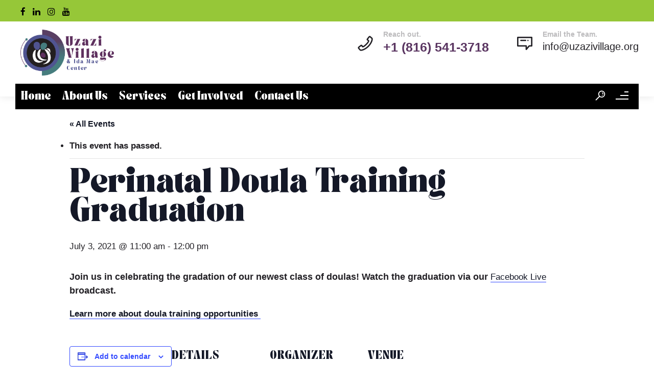

--- FILE ---
content_type: text/html; charset=UTF-8
request_url: https://uzazivillage.org/event/perinatal-doula-training-graduation/
body_size: 28763
content:
<!DOCTYPE html>
<html lang="en-US">
<head>
	<meta charset="UTF-8" />
	<meta content="width=device-width, initial-scale=1.0, maximum-scale=1" name="viewport">
	<link rel='stylesheet' id='tec-variables-skeleton-css' href='https://uzazivillage.org/wp-content/plugins/event-tickets/common/build/css/variables-skeleton.css?ver=6.10.1' type='text/css' media='all' />
<link rel='stylesheet' id='tribe-common-skeleton-style-css' href='https://uzazivillage.org/wp-content/plugins/event-tickets/common/build/css/common-skeleton.css?ver=6.10.1' type='text/css' media='all' />
<link rel='stylesheet' id='tribe-events-views-v2-bootstrap-datepicker-styles-css' href='https://uzazivillage.org/wp-content/plugins/the-events-calendar/vendor/bootstrap-datepicker/css/bootstrap-datepicker.standalone.min.css?ver=6.15.13' type='text/css' media='all' />
<link rel='stylesheet' id='tribe-tooltipster-css-css' href='https://uzazivillage.org/wp-content/plugins/event-tickets/common/vendor/tooltipster/tooltipster.bundle.min.css?ver=6.10.1' type='text/css' media='all' />
<link rel='stylesheet' id='tribe-events-views-v2-skeleton-css' href='https://uzazivillage.org/wp-content/plugins/the-events-calendar/build/css/views-skeleton.css?ver=6.15.13' type='text/css' media='all' />
<link rel='stylesheet' id='tribe-events-views-v2-print-css' href='https://uzazivillage.org/wp-content/plugins/the-events-calendar/build/css/views-print.css?ver=6.15.13' type='text/css' media='print' />
<link rel='stylesheet' id='tec-variables-full-css' href='https://uzazivillage.org/wp-content/plugins/event-tickets/common/build/css/variables-full.css?ver=6.10.1' type='text/css' media='all' />
<link rel='stylesheet' id='tribe-common-full-style-css' href='https://uzazivillage.org/wp-content/plugins/event-tickets/common/build/css/common-full.css?ver=6.10.1' type='text/css' media='all' />
<link rel='stylesheet' id='tribe-events-views-v2-full-css' href='https://uzazivillage.org/wp-content/plugins/the-events-calendar/build/css/views-full.css?ver=6.15.13' type='text/css' media='all' />
<meta name='robots' content='index, follow, max-image-preview:large, max-snippet:-1, max-video-preview:-1' />

	<!-- This site is optimized with the Yoast SEO plugin v26.6 - https://yoast.com/wordpress/plugins/seo/ -->
	<title>Perinatal Doula Training Graduation - Uzazi Village</title>
	<link rel="canonical" href="https://uzazivillage.org/event/perinatal-doula-training-graduation/" />
	<meta property="og:locale" content="en_US" />
	<meta property="og:type" content="article" />
	<meta property="og:title" content="Perinatal Doula Training Graduation - Uzazi Village" />
	<meta property="og:description" content="Join us in celebrating the gradation of our newest class of doulas! Watch the graduation via our Facebook Live broadcast. Learn more about doula training opportunities " />
	<meta property="og:url" content="https://uzazivillage.org/event/perinatal-doula-training-graduation/" />
	<meta property="og:site_name" content="Uzazi Village" />
	<meta property="article:publisher" content="https://www.facebook.com/UzaziVillage" />
	<meta property="article:modified_time" content="2021-07-01T14:31:43+00:00" />
	<meta name="twitter:card" content="summary_large_image" />
	<script type="application/ld+json" class="yoast-schema-graph">{"@context":"https://schema.org","@graph":[{"@type":"WebPage","@id":"https://uzazivillage.org/event/perinatal-doula-training-graduation/","url":"https://uzazivillage.org/event/perinatal-doula-training-graduation/","name":"Perinatal Doula Training Graduation - Uzazi Village","isPartOf":{"@id":"https://uzazivillage.org/#website"},"datePublished":"2021-07-01T14:28:32+00:00","dateModified":"2021-07-01T14:31:43+00:00","breadcrumb":{"@id":"https://uzazivillage.org/event/perinatal-doula-training-graduation/#breadcrumb"},"inLanguage":"en-US","potentialAction":[{"@type":"ReadAction","target":["https://uzazivillage.org/event/perinatal-doula-training-graduation/"]}]},{"@type":"BreadcrumbList","@id":"https://uzazivillage.org/event/perinatal-doula-training-graduation/#breadcrumb","itemListElement":[{"@type":"ListItem","position":1,"name":"Home","item":"https://uzazivillage.org/"},{"@type":"ListItem","position":2,"name":"Events","item":"https://uzazivillage.org/events/"},{"@type":"ListItem","position":3,"name":"Perinatal Doula Training Graduation"}]},{"@type":"WebSite","@id":"https://uzazivillage.org/#website","url":"https://uzazivillage.org/","name":"Uzazi Village","description":"Improving Health Inequities In Our Community","publisher":{"@id":"https://uzazivillage.org/#organization"},"alternateName":"Ida Mae Patterson Center","potentialAction":[{"@type":"SearchAction","target":{"@type":"EntryPoint","urlTemplate":"https://uzazivillage.org/?s={search_term_string}"},"query-input":{"@type":"PropertyValueSpecification","valueRequired":true,"valueName":"search_term_string"}}],"inLanguage":"en-US"},{"@type":"Organization","@id":"https://uzazivillage.org/#organization","name":"Uzazi Village","url":"https://uzazivillage.org/","logo":{"@type":"ImageObject","inLanguage":"en-US","@id":"https://uzazivillage.org/#/schema/logo/image/","url":"https://uzazivillage.org/wp-content/uploads/2022/12/UV_logo_rev-color-w-tag-v1.png","contentUrl":"https://uzazivillage.org/wp-content/uploads/2022/12/UV_logo_rev-color-w-tag-v1.png","width":2191,"height":971,"caption":"Uzazi Village"},"image":{"@id":"https://uzazivillage.org/#/schema/logo/image/"},"sameAs":["https://www.facebook.com/UzaziVillage","https://www.instagram.com/uzazivillage/"]},{"@type":"Event","name":"Perinatal Doula Training Graduation","description":"Join us in celebrating the gradation of our newest class of doulas! Watch the graduation via our Facebook Live broadcast. Learn more about doula training opportunities ","url":"https://uzazivillage.org/event/perinatal-doula-training-graduation/","eventAttendanceMode":"https://schema.org/OfflineEventAttendanceMode","eventStatus":"https://schema.org/EventScheduled","startDate":"2021-07-03T11:00:00-05:00","endDate":"2021-07-03T12:00:00-05:00","location":{"@type":"Place","name":"Uzazi Village (MO Office)","description":"","url":"","address":{"@type":"PostalAddress","streetAddress":"4232 Troost Ave.","addressLocality":"Kansas City","addressRegion":"MO","postalCode":"64110","addressCountry":"United States"},"telephone":"816-541-3718","sameAs":"www.uzazivillage.org"},"organizer":{"@type":"Person","name":"Uzazi Village","description":"","url":"http://www.uzazivillage.org","telephone":"","email":"&#105;&#110;&#102;o&#64;u&#122;a&#122;i&#118;&#105;&#108;la&#103;&#101;.&#111;rg"},"@id":"https://uzazivillage.org/event/perinatal-doula-training-graduation/#event","mainEntityOfPage":{"@id":"https://uzazivillage.org/event/perinatal-doula-training-graduation/"}}]}</script>
	<!-- / Yoast SEO plugin. -->


<link rel='dns-prefetch' href='//www.googletagmanager.com' />
<link rel="alternate" type="application/rss+xml" title="Uzazi Village &raquo; Feed" href="https://uzazivillage.org/feed/" />
<link rel="alternate" type="text/calendar" title="Uzazi Village &raquo; iCal Feed" href="https://uzazivillage.org/events/?ical=1" />
<link rel="alternate" title="oEmbed (JSON)" type="application/json+oembed" href="https://uzazivillage.org/wp-json/oembed/1.0/embed?url=https%3A%2F%2Fuzazivillage.org%2Fevent%2Fperinatal-doula-training-graduation%2F" />
<link rel="alternate" title="oEmbed (XML)" type="text/xml+oembed" href="https://uzazivillage.org/wp-json/oembed/1.0/embed?url=https%3A%2F%2Fuzazivillage.org%2Fevent%2Fperinatal-doula-training-graduation%2F&#038;format=xml" />
<style id='wp-img-auto-sizes-contain-inline-css' type='text/css'>
img:is([sizes=auto i],[sizes^="auto," i]){contain-intrinsic-size:3000px 1500px}
/*# sourceURL=wp-img-auto-sizes-contain-inline-css */
</style>
<link rel='stylesheet' id='koral-blog-css' href='https://uzazivillage.org/wp-content/themes/koral/css/blog.css?ver=6.9' type='text/css' media='all' />
<link rel='stylesheet' id='koral-foundations-css' href='https://uzazivillage.org/wp-content/themes/koral/css/koral-foundations.css?ver=6.9' type='text/css' media='all' />
<link rel='stylesheet' id='koral-icons-font-css' href='https://uzazivillage.org/wp-content/themes/koral/css/icons-font.css?ver=6.9' type='text/css' media='all' />
<link rel='stylesheet' id='koral-component-css' href='https://uzazivillage.org/wp-content/themes/koral/css/component.css?ver=6.9' type='text/css' media='all' />
<link rel='stylesheet' id='koral-selectwoo-css' href='https://uzazivillage.org/wp-content/themes/koral/css/selectWoo.min.css?ver=6.9' type='text/css' media='all' />
<link rel='stylesheet' id='koral-shortcodes-css' href='https://uzazivillage.org/wp-content/themes/koral/functions/css/shortcodes.css?ver=6.9' type='text/css' media='all' />
<link rel='stylesheet' id='koral-woo-layout-css' href='https://uzazivillage.org/wp-content/themes/koral/css/koral-woo-layout.css?ver=6.9' type='text/css' media='all' />
<link rel='stylesheet' id='koral-woocommerce-css' href='https://uzazivillage.org/wp-content/themes/koral/css/koral-woocommerce.css?ver=6.9' type='text/css' media='all' />
<link rel='stylesheet' id='koral-mb-ytplayer-css' href='https://uzazivillage.org/wp-content/themes/koral/css/mb.YTPlayer.css?ver=6.9' type='text/css' media='all' />
<link rel='stylesheet' id='koral-retina-css' href='https://uzazivillage.org/wp-content/themes/koral/css/retina.css?ver=6.9' type='text/css' media='all' />
<link rel='stylesheet' id='koral-style-css' href='https://uzazivillage.org/wp-content/themes/koral/style.css?ver=2.3.1' type='text/css' media='all' />
<style id='koral-style-inline-css' type='text/css'>
.widget li a:after, .widget_nav_menu li a:after, .custom-widget.widget_recent_entries li a:after{
		color: #222025;
	}
	body, p, .lovepost a, .widget ul li a, .widget p, .widget span, .widget ul li, .the_content ul li, .the_content ol li, #recentcomments li, .custom-widget h4, .widget.des_cubeportfolio_widget h4, .widget.des_recent_posts_widget h4, .custom-widget ul li a, .aio-icon-description, li, .smile_icon_list li .icon_description p, #recentcomments li span, .wpb-js-composer .vc_tta-color-grey.vc_tta-style-classic .vc_tta-panel .vc_tta-panel-title>a, .related_posts_listing .related_post .excerpt,
	.testimonials-slide-content .text-container span p, .testimonials-slide-content .text-container span, .testimonials-slide-content .text-container p{
		
		font-family: 'Montserrat', 'Arial', 'sans-serif';
		font-weight: 700;
		font-size: 17px;
		color: #222025;
	}
	
	.map_info_text{
		
		font-family: 'Montserrat', 'Arial', 'sans-serif' ,sans-serif;
		font-weight: 700;
		font-size: 17px;
		color: #222025 !important;
	}
	.woocommerce ul.products li.product .price ins, .woocommerce-page ul.products li.product .price ins,
	.woocommerce #content div.product p.price ins, .woocommerce #content div.product span.price ins, .woocommerce div.product p.price ins, .woocommerce div.product span.price ins, .woocommerce-page #content div.product p.price ins, .woocommerce-page #content div.product span.price ins, .woocommerce-page div.product p.price ins, .woocommerce-page div.product span.price ins,
	.woocommerce-page ul.product_list_widget ins,
	.woocommerce ul.products li.product .price ins{
		color: #222025 !important;
		background: transparent !important;

	}
	
	a.pageXofY .pageX, .pricing .bestprice .name, .filter li a:hover, .widget_links ul li a:hover, #contacts a:hover, .title-color, .ms-staff-carousel .ms-staff-info h4, .filter li a:hover, .navbar-default .navbar-nav > .open > a, .navbar-default .navbar-nav > .open > a:hover, .navbar-default .navbar-nav > .open > a:focus, a.go-about:hover, .text_color, .navbar-nav .dropdown-menu a:hover, .profile .profile-name, #elements h4, #contact li a:hover, #agency-slider h5, .ms-showcase1 .product-tt h3, .filter li a.active, .contacts li i, .big-icon i, .navbar-default.dark .navbar-brand:hover,.navbar-default.dark .navbar-brand:focus, a.p-button.border:hover, .navbar-default.light-menu .navbar-nav > li > a.selected, .navbar-default.light-menu .navbar-nav > li > a.hover_selected, .navbar-default.light-menu .navbar-nav > li > a.selected:hover, .navbar-default.light-menu .navbar-nav > li > a.hover_selected:hover, .navbar-default.light-menu .navbar-nav > li > a.selected, .navbar-default.light-menu .navbar-nav > li > a.hover_selected, .navbar-default.light-menu .navbar-nav > .open > a,.navbar-default.light-menu .navbar-nav > .open > a:hover, .navbar-default.light-menu .navbar-nav > .open > a:focus, .light-menu .dropdown-menu > li > a:focus, a.social:hover:before, .symbol.colored i, .icon-nofill, .slidecontent-bi .project-title-bi p a:hover, .grid .figcaption a.thumb-link:hover, .tp-caption a:hover, .btn-1d:hover, .btn-1d:active, #contacts .tweet_text a, #contacts .tweet_time a, .social-font-awesome li a:hover, h2.post-title a:hover, .tags a:hover, .koral-button-color span, #contacts .form-success p, .nav-container .social-icons-fa a i:hover, .the_title h2 a:hover, .widget ul li a:hover, .des-pages .postpagelinks, .widget_nav_menu .current-menu-item > a, .team-position, .nav-container .koral_minicart li a:hover, .metas-container i, .header_style2_contact_info .telephone-contact .email, .widget-contact-content i,.woocommerce.widget_shopping_cart ul.cart_list li a:hover, .woocommerce.widget_shopping_cart ul.product_list_widget li a:hover,.special_tabs.horizontal.text .tab-selector .label.current,
	.woocommerce ul.products li.product a.add_to_cart_button.ajax_add_to_cart:hover:after, 
.woocommerce-page ul.products li.product a.add_to_cart_button.ajax_add_to_cart:hover:after,
.woocommerce ul.products li.product a.product_type_variable:hover:after, 
.woocommerce-page ul.products li.product a.product_type_variable:hover:after,
.woocommerce ul.products li.product a.product_type_grouped:hover:after, 
.woocommerce-page ul.products li.product a.product_type_grouped:hover:after{
	  color: #5a3561;
	}

	
	body .ls-roundedflat .ls-nav-prev:hover, body .ls-roundedflat .ls-nav-next:hover,
	body .ls-roundedflat .ls-bottom-slidebuttons a.ls-nav-active, body .ls-roundedflat .ls-bottom-slidebuttons a:hover,
	.widget > h2:after, .widget > h4:after, .custom-widget > h4:after, .widget .widget-contact-content > h4:after, #footer-instagram p.clear a,
	.woocommerce #content input.button.alt:hover, .woocommerce #respond input#submit.alt:hover, .woocommerce a.button.alt:hover, .woocommerce button.button.alt:hover, .woocommerce input.button.alt:hover, .woocommerce-page #content input.button.alt:hover, .woocommerce-page #respond input#submit.alt:hover, .woocommerce-page a.button.alt:hover, .woocommerce-page button.button.alt:hover, .woocommerce-page input.button.alt:hover, .footer_newsletter form input.button, .cd-overlay-content span, .cd-nav-bg-fake, .errorbutton:hover, .info-circle-active, .newsletter_shortcode form input.button, .koral-labeled h4,body .light .koral_little_shopping_bag .overview span.minicart_items,.top-bar .phone-mail li.text_field, a#send-comment,.widget-contact-content.centered i, .colored_bg,
	.flex-direction-nav a.flex-next:hover:after,
	.flex-direction-nav a.flex-prev:hover:after,
	blockquote,blockquote p,
	html body .widget-newsletter #mc_embed_signup input#mc-embedded-subscribe, 
	html body .widget-newsletter #mc_embed_signup input#mc-embedded-subscribe:focus,
		#primary_footer input[type='submit']{
		background: #5a3561 !important;
		color: #fff !important;
	}
	
	.cbp-popup-lightbox .cbp-popup-prev:hover, .cbp-popup-lightbox .cbp-popup-next:hover,.cbp-popup-lightbox .cbp-popup-close:hover{
		background-color: #5a3561 !important;
	}
	.testimonials.style1 .testimonial span a, .metas a:hover, .vc_tta-color-grey.vc_tta-style-classic .vc_tta-panel.vc_active .vc_tta-panel-title>a, .related_posts_listing .related_post .title:hover, .koral_breadcrumbs a:hover, .mail-box .news-l .opacity-icon i,  div.nav-style-6 > ul > .menu_items_wrapper > li > a:hover,a.aio-icon-read:hover, .t-author a,.testimonials-slide-content .img-container:after,.page-template-blog-masonry-template .posts_category_filter li:hover, .page-template-blog-masonry-grid-template .posts_category_filter li:hover, .posts_category_filter li.selected, .dark .header_style2_contact_info .email-contact .email a:hover, single-post .post a:hover{
		color: #5a3561 !important;
	}
	.koral-form-simple.dark .bt-contact a span input:hover{
		border: 2px solid #5a3561 !important;
		background: #5a3561 !important;
	}
	.widget.des_testimonials_widget .ult-carousel-wrapper .slick-dots li.slick-active i,
	.des_recent_posts_widget .ult-carousel-wrapper .slick-dots li.slick-active i,
	.des_team_widget .ult-carousel-wrapper .slick-dots li.slick-active i{
		border: 1px solid #5a3561 !important;
		background: #5a3561 !important;
		color: #5a3561 !important;
	}

	.widget:not(.contact-widget-container):not(.instagram_widget):not(.recent_posts_widget_2) li a:hover:after, .widget_nav_menu li a:hover:after, .footer_sidebar ul li a:hover:after{
		border-bottom-color: #5a3561 !important;
	}
	
	.special_tabs.horizontal.text .tab-selector .label:hover .title a:before, .ult_btn10_span:hover:before, a.aio-icon-read:hover:before{
		border-bottom-color: #5a3561 !important;
	}
	
	.ult_cl_link_1 .ult_btn10_span:hover:before, .ult_cl_link_1 .ult_btn10_span:before{border:none !important;}
	
	.aio-icon-read, .tp-caption a.text_color{color: #5a3561 !important;}
	
	#big_footer .social-icons-fa a i{color:#39393a;}
	#big_footer .social-icons-fa a i:hover{color:#fa7268;}
	
	.homepage_parallax .home-logo-text a.light:hover, .homepage_parallax .home-logo-text a.dark:hover, .widget li a:hover:before, .widget_nav_menu li a:hover:before, .footer_sidebar ul li a:hover:before, .custom-widget li a:hover:before,
	.archive .the_title h2 a:hover, .page-template-blog-template .the_title h2 a:hover, .home.blog .blog-default.wideblog .container .the_title h2 a:hover,
	.blog-default-bg-masonry .the_title h2 a:hover, .product-title:hover,
	.testimonials.style1 .testimonial-nav li a.active:after,
	.post-listing .metas-container a:hover, .special_tabs.icontext .label.current a, .special_tabs.text .label.current a,
	.special_tabs.icontext .label.current,
	.special_tabs.icontext .label.current i, 
	.special_tabs.icontext .label.current a, 
	.special_tabs.horizontal.icontext .tab-selector .label:hover i,
	.special_tabs.vertical .label.current,
	.special_tabs.vertical:not(.icon) .label.current i,
	.special_tabs.vertical .label.current a, 
	.special_tabs.vertical:not(.icon) .label:hover i,
	.widget li a:hover, .widget_nav_menu li a:hover, .footer_sidebar ul li a:hover, .custom-widget li a:hover{
		color: #5a3561 !important;
	}
	
	
	a.sf-button.hide-icon, .tabs li.current, .readmore:hover, .navbar-default .navbar-nav > .open > a,.navbar-default .navbar-nav > .open > a:hover, .navbar-default .navbar-nav > .open > a:focus, a.p-button:hover, a.p-button.colored, .light #contacts a.p-button, .tagcloud a:hover, .rounded.fill, .colored-section, .pricing .bestprice .price, .pricing .bestprice .signup, .signup:hover, .divider.colored, .services-graph li span, .no-touch .hi-icon-effect-1a .hi-icon:hover, .hi-icon-effect-1b .hi-icon:hover, .no-touch .hi-icon-effect-1b .hi-icon:hover, .symbol.colored .line-left, .symbol.colored .line-right, .projects-overlay #projects-loader, .panel-group .panel.active .panel-heading, .double-bounce1, .double-bounce2, .koral-button-color-1d:after, .container1 > div, .container2 > div, .container3 > div, .cbp-l-caption-buttonLeft:hover, .cbp-l-caption-buttonRight:hover, .post-content a:hover .post-quote, .post-listing .post a:hover .post-quote, .koral-button-color-1d:after, .woocommerce .widget_price_filter .ui-slider-horizontal .ui-slider-range, .woocommerce-page .widget_price_filter .ui-slider-horizontal .ui-slider-range, .btn-contact-left input, #commentform .form-submit #submit:hover, a#send-comment:hover, .errorbutton, .woocommerce span.onsale, .woocommerce-page span.onsale, .des-button-dark, .des-pages .pages, .page-template-blog-template .post-quote, .single-post .post-quote,
	.bt-contact a span input,
	.page-template-blog-masonry-template .metas p[data-rel='metas-categories'] a,
	.page-template-blog-masonry-grid-template .metas p[data-rel='metas-categories'] a,
	.archive .masonry .metas p[data-rel='metas-categories'] a,
	.page-template-blog-masonry-template .metas p[data-rel='metas-tags'] a,
	.page-template-blog-masonry-grid-template .metas p[data-rel='metas-tags'] a,
	.post-listing .post .blog-default-bg-masonry .post-quote,
	.widget h2:after, .widget h4:after, .custom-widget h4:after,
	.woocommerce .woocommerce-info, .woocommerce-page .woocommerce-info,
	.nav-container a.button.koral_minicart_cart_but,
	.nav-container a.button.koral_minicart_checkout_but,
	#pbd-alp-load-posts a:hover,
	#primary_footer .footer_sidebar > h4::before, #primary_footer .footer_sidebar > .widget > h4::before, #primary_footer .widget .widget-contact-content h4::before, #primary_footer .widget h4::before, #primary_footer .widget .widget-contact-content > h4::before, .widget > h2::before, .widget > h4::before, .custom-widget > h4::before,
	.simpleselect .options .option.active, .special_tabs.horizontal.text .tab-selector .label:before, #back-top a:hover,
	.dropdown-menu li.menu-item-has-children:not(.koral_mega_hide_link) > a:hover:after, .dropdown-menu li.menu-item-has-children:not(.koral_mega_hide_link) > a:focus:after, .dropdown-menu li.menu-item-has-children:not(.koral_mega_hide_link) > a:active:after, .dropdown-menu li:hover > a:after,
	.widget:not(.widget_recent_comments):not(.widget_rss) li a:hover::after, .widget_nav_menu li a:hover::after, .footer_sidebar ul li a:hover::after, .custom-widget li a:hover::after,
	.woocommerce ul.products li.product .onsale, .woocommerce-page ul.products li.product .onsale{
		background-color:#5a3561;
	}
	.woocommerce .woocommerce-info .showcoupon{color: #fff !important;opacity:0.8;}
	.aio-icon-tooltip .aio-icon:hover:after{box-shadow:0 0 0 1px #5a3561 !important;}
	.just-icon-align-left .aio-icon:hover, .aio-icon-tooltip .aio-icon:hover, .btn-contact-left.inversecolor input:hover, .light .koral_little_shopping_bag .overview span.minicart_items, .koral_little_shopping_bag .overview span.minicart_items,
	#mc_embed_signup input#mc-embedded-subscribe:hover,
	#mc_embed_signup input#mc-embedded-subscribe:focus, .team_member_profile_content .aio-icon.circle:hover,
	.special_tabs.icon .current .koral_icon_special_tabs,
	.dropdown-menu li.menu-item-has-children:not(.koral_mega_hide_link) > a:hover:after,
			header .dropdown-menu li.menu-item-has-children:not(.koral_mega_hide_link) > a:focus:after,
			header .dropdown-menu li.menu-item-has-children:not(.koral_mega_hide_link) > a:active:after, 
			header .dropdown-menu li:hover > a:after, 
			.cbp-popup-singlePageInline .cbp-popup-close:hover{
				background-color:#5a3561 !important;
	}
	.aio-icon-tooltip .aio-icon.none:hover{background-color: transparent !important;}
	
	.widget .slick-dots li.slick-active i, .related_posts_listing .slick-dots li.slick-active i{color: #5a3561 !important;opacity: 1;}
	
	
	.woocommerce-page a.button.wc-forward:hover, .woocommerce-page a.button.wc-forward.checkout:hover, .woocommerce .widget_price_filter .price_slider_amount .button:hover, .woocommerce-page .widget_price_filter .price_slider_amount .button:hover, .woocommerce #payment #place_order:hover, .woocommerce-page #payment #place_order:hover, .woocommerce .cart .button:hover, .woocommerce .checkout_coupon .button:hover, .woocommerce .cart input.button:hover, .woocommerce-page .cart .button:hover, .woocommerce-page .cart input.button:hover, .woocommerce .cart-collaterals .cart_totals a.button.alt:hover, .woocommerce-page .cart-collaterals .cart_totals a.button.alt:hover, .single-portfolio .social-shares ul li a:hover i, .social-shares ul li i:hover
	{
		background-color:#5a3561;
		color: #fff !important;
	}
	.nav-container a.button.koral_minicart_checkout_but:hover, .nav-container a.button.koral_minicart_cart_but:hover{
		background-color: #5a3561 !important;
		color: #fff !important;
		border: none !important;
		opacity: 0.8;
	}
	.koral-button-color-1d:hover, .koral-button-color-1d:active{
		border: 1px double #5a3561;
	}
	
	.koral-button-color{
		background-color:#5a3561;
		color: #5a3561;
	}
	.cbp-l-caption-alignCenter .cbp-l-caption-buttonLeft:hover, .cbp-l-caption-alignCenter .cbp-l-caption-buttonRight:hover {
	    color: #5a3561 !important;
	}
	.widget_posts .tabs li.current{border: 1px solid #5a3561;}
	.hi-icon-effect-1 .hi-icon:after{box-shadow: 0 0 0 3px #5a3561;}
	.colored-section:after {border: 20px solid #5a3561;}
	.filter li a.active, .filter li a:hover, .panel-group .panel.active .panel-heading{border:1px solid #5a3561;}
	.navbar-default.light-menu.border .navbar-nav > li > a.selected:before, .navbar-default.light-menu.border .navbar-nav > li > a.hover_selected:before, .navbar-default.light-menu.border .navbar-nav > li > a.selected:hover, .navbar-default.light-menu.border .navbar-nav > li > a.hover_selected:hover, .navbar-default.light-menu.border .navbar-nav > li > a.selected, .navbar-default.light-menu.border .navbar-nav > li > a.hover_selected{
		border-bottom: 1px solid #5a3561;
	}
	
	.doubleborder{
		border: 6px double #5a3561;
	}
	
	.special_tabs.icon .current .koral_icon_special_tabs{
		border: 1px solid #5a3561;
	}
	.koral-button-color, .des-pages .postpagelinks, .tagcloud a:hover{
		border: 1px solid #5a3561;
	}
	
	.navbar-collapse ul.menu-depth-1 li:not(.koral_mega_hide_link) a, .dl-menuwrapper li:not(.koral_mega_hide_link) a, .gosubmenu, .nav-container .koral_minicart ul li{
		font-family: 'Montserrat', 'Arial', 'sans-serif', sans-serif;
		font-weight: 500;
		font-size: 15px;
		color: #cccdda;letter-spacing: 0px;
	}
	
	.nav-style-6 ul.menu-depth-1 li a {
		font-family: 'Montserrat', 'Arial', 'sans-serif', sans-serif !important;
		font-weight: 500;
		font-size: 15px !important;
		color: #cccdda;letter-spacing: 0px;
	}
	,
	
	.dropdown-menu li.menu-item-has-children:not(.koral_mega_hide_link) > a:before{
		color: #cccdda;
	}
	
	.dl-back{color: #cccdda;}
	
	.navbar-collapse ul.menu-depth-1 li:not(.koral_mega_hide_link):hover > a, .dl-menu li:not(.koral_mega_hide_link):hover > a, .dl-menu li:not(.koral_mega_hide_link):hover > a, .dl-menu li:not(.koral_mega_hide_link):hover > .gosubmenu, .dl-menu li.dl-back:hover, .navbar-nav:not(.cd-primary-nav) .dropdown-menu a:hover i, .dropdown-menu li.menu-item-has-children:not(.koral_mega_hide_link):hover > a:before{
		color: #ffffff !important;
		padding-left: 30px;
	}
	
	.dl-menu li:not(.koral_mega_hide_link):hover a:after{
		background-color: #ffffff !important;
	}
		
	.menu-simple ul.menu-depth-1, .menu-simple ul.menu-depth-1 ul, .menu-simple ul.menu-depth-1, .menu-simple #dl-menu ul{background-color: rgba(0,0,0,1) !important;
	}
	
	.navbar-collapse .koral_mega_menu ul.menu-depth-2, .navbar-collapse .koral_mega_menu ul.menu-depth-2 ul {background-color: transparent !important;} 
	
	.dl-menuwrapper li:not(.koral_mega_hide_link):hover > a{background-color: rgba(182,146,182,1) !important;
	}
	
	.menu-simple li:not(.koral_mega_menu) li.menu-item-depth-1:hover > a, .menu-simple li.menu-item-depth-2:hover > a, .menu-simple li.menu-item-depth-3:hover > a{background-color: rgba(182,146,182,1) !important;
	}
	
	.menu-square li:not(.koral_mega_menu) li.menu-item-depth-1:hover > a, .menu-square li.menu-item-depth-2:hover > a, .menu-square li.menu-item-depth-3:hover > a{background-color: rgba(182,146,182,1) !important;
	}
	
	.navbar-collapse li:not(.koral_mega_menu) ul.menu-depth-1 li:not(:first-child){border-top: 1px solid rgba(0,0,0,1) !important;
	}
	
	.navbar-collapse li.koral_mega_menu ul.menu-depth-2{border-right: 1px solid rgba(0,0,0,1) !important;
	}
	
/*
	header.navbar.menu-simple .navbar-collapse ul li.koral_mega_menu > ul,
	.navbar-collapse li:not(.koral_mega_menu) .dropdown-menu{border-top: 1px solid rgba(0,0,0,1) !important;
	}
*/
	
	.rtl .navbar-collapse li.koral_mega_menu ul.menu-depth-2{border-left: 1px solid rgba(0,0,0,1) !important;
	}
		
	#dl-menu ul li:not(:last-child) a, .koral_sub_menu_border_color,
	header.navbar .navbar-collapse li.koral_mega_menu li{border-bottom: 1px solid rgba(0,0,0,1) !important;
	}
	
	.navbar-collapse ul.navbar-nav > li > a, .navbar-collapse > .header_style2_menu > ul > li > a, .koral-header-button a, div.nav-style-6 > ul > .menu_items_wrapper > li > a {
		font-family: 'Montserrat', 'Arial', 'sans-serif', sans-serif;
		font-weight: 700 !important;
		font-size: 14px;
		color: #ffffff;text-transform:none;
letter-spacing: 0px;
	}
	
	.koral-header-button a{
		background: #ffffff;
		color: #abacaf;
		-webkit-border-radius:0px;-moz-border-radius:0px;-ms-border-radius:0px;-o-border-radius:0px;border-radius:0px;
	}
	.koral-header-button a:hover{
		background: #fafafa;
		color: #96c738 !important;
	}
	
	.navbar-collapse > .header_style2_menu > ul > li > a:hover, 
	.navbar-collapse > .header_style2_menu > ul > li.current-menu-ancestor > a, 
	.navbar-collapse > .header_style2_menu > ul > li.current-menu-item > a, 
	.navbar-collapse > .header_style2_menu > ul > li > a.selected,
	.navbar-collapse > .header_style2_menu > ul > li > a.hover_selected,
	.navbar-collapse ul.navbar-nav > li > a:hover, 
	.navbar-collapse ul.navbar-nav > li.current-menu-ancestor > a, 
	.navbar-collapse ul.navbar-nav > li.current-menu-item > a, 
	.navbar-collapse ul.navbar-nav > li > a.selected,
	.navbar-collapse ul.navbar-nav > li > a.hover_selected{
		color: #96c738 !important;
	}
	
	
	.header.navbar .navbar-collapse ul li:hover a 
	{
		background: #96c738;
		color: #fff !important;
	}
	
	header.navbar-default.koral-underlining .navbar-nav > li:hover > a:before,
	.navbar-collapse ul.navbar-nav > li.current-menu-item > a:before,
	.navbar-collapse ul.navbar-nav > li.current-menu-ancestor > a:before,
	.navbar-collapse ul.navbar-nav > li > a.selected:before{
		background: #96c738 !important;
	}
	.dropdown-menu li.menu-item-has-children:not(.koral_mega_hide_link) > a:hover:after,
	.dropdown-menu li.menu-item-has-children:not(.koral_mega_hide_link) > a:focus:after,
	.dropdown-menu li.menu-item-has-children:not(.koral_mega_hide_link) > a:active:after, 
	.dropdown-menu li:hover > a:after{
				background: #96c738 !important;
			}
	header.navbar-default.header_after_scroll.koral-underlining .navbar-nav > li:hover > a:before{
		border-bottom-color: #5a3561 !important;
	}
	
	
	.navbar-collapse ul.menu-depth-1, .nav-container .koral_minicart{padding-top:3px !important;border-top:1px solid #ffffff !important;}
	
	
	header.style2 .navbar-nav > li, .navbar-default.menu-square.style2 .navbar-nav > li {padding-top:0px;}
	header.style2{
		padding-bottom:15px;
	}
	header.style2 .header_style2_menu{
		margin-top:15px !important;
	}
	
	.navbar-default .navbar-nav > li > a{
		padding-top:15px;
		padding-bottom:15px;
		
	}
	
/*
	header.navbar-default.koral-underlining .navbar-nav > li > a:before{
		margin-top:15px;
		
	}
*/
	
	
	
	.navbar-default .navbar-nav > li{
		padding-right:11px;
		padding-left:11px;
	}
	
	header .koral-header-button{margin-top:15px;}
	
	header.style5 .koral_right_header_icons,
	header.style1 .koral_right_header_icons,
	header.style2 .koral_right_header_icons,
	header.style4 .koral_right_header_icons,
	header.style6 .koral_right_header_icons,
	header.style7 .koral_right_header_icons{
		padding-top:15px;
		padding-bottom:15px;
		
	}
	
	header .koral_right_header_icons .icon, header .koral_right_header_icons{
		height: 25px;
		
	}
	header .koral_right_header_icons{
		margin-left: 30px;
		
	}
	
	header.style2 .header_style2_menu{ background-color: rgba(0,0,0,1) !important;
	}
	
	header:not(.header_after_scroll) .navbar-nav > li > ul{
		margin-top:15px;
	}

	header:not(.header_after_scroll) .dl-menuwrapper button:after{
		background: #96c738;
		box-shadow: 0 6px 0 #96c738, 0 12px 0 #96c738;
	}

	.koral_minicart_wrapper{
		padding-top: 15px;
	}
	
	li.koral_mega_hide_link > a, li.koral_mega_hide_link > a:hover{
		font-family: 'Montserrat', 'Arial', 'sans-serif' !important;
		font-weight: 700 !important;
		font-size: 15px !important;
		color: #ffffff;letter-spacing: 0px !important;
	}
	
	.nav-container .koral_minicart li a{
		font-family: 'Montserrat', 'Arial', 'sans-serif';
		font-weight: 500;
		font-size: 15px;
		color: #cccdda;letter-spacing: 0px;
	}
	
	.dl-trigger{
		font-family: 'Montserrat', 'Arial', 'sans-serif' !important;
		font-weight: 700 !important;
		font-size: 14px;letter-spacing: 0px;
	}
	
	.koral_minicart{background-color: rgba(0,0,0,1) !important;
	}
	
	.page_content a, header a, #big_footer a{
		font-family: 'Montserrat', 'Arial', 'sans-serif';
		font-weight: 500;
		font-size: 17px;
		color: #222025
	}
	
	
	.archive .the_title h2 a, .page-template-blog-template .the_title h2 a, .home.blog .blog-default.wideblog .container .the_title h2 a{
		font-family: 'Montserrat', 'Arial', 'sans-serif';
		font-weight: 700 !important;
		font-size: 30px !important;
		color: #222025
	}
	
	
	.blog-default-bg-masonry .the_title h2 a,
	.des_recent_posts_widget.widget .title h4,
	.related_posts_listing .related_post .title{
		font-family: 'Montserrat', 'Arial', 'sans-serif';
		font-weight: 700 !important;
		font-size: 22px !important;
		color: #222025
	}
	
	
	.page_content .vc_column-inner a:not(.blog-read-more):not(.add_to_cart_button):hover:not(.woocommerce-LoopProduct-link):hover:not(.vc_btn3):not(.ult_price_action_button):hover:not(.partner-item a):hover, header a:hover, #big_footer a:not(.submit):hover, .page-template-blog-masonry-template .posts_category_filter li:active,.page-template-blog-masonry-template .posts_category_filter li:focus, .page-template-blog-masonry-grid-template .posts_category_filter li:active,.page-template-blog-masonry-grid-template .posts_category_filter li:focus, .master_container a:active, .master_container .vc_column-inner a:not(.vc_btn3):not(.blog-read-more):hover:not(.title):hover:not(.add_to_cart_button):hover:not(.woocommerce-LoopProduct-link):hover{
		color: #5a3561 !important;
		background-color: #;
	}
	#big_footer a:not(.submit):not(.tag-cloud-link):hover{
		color: #5a3561 !important;
	}
	.ult_tabmenu.style2 li.ult_tab_li a:hover{
    color: #fff !important;
}
	.single_about_author a:hover{ color: #5a3561 !important; }
	
	h1{
		font-family: 'Montserrat', 'Arial', 'sans-serif';
		font-weight: 700;
		font-size: 72px;
		color: #0a0b26;
	}
	
	h2{
		font-family: 'Montserrat', 'Arial', 'sans-serif';
		font-weight: 700;
		font-size: 36px;
		color: #0a0b26;
	}
	
	h3{
		font-family: 'Montserrat', 'Arial', 'sans-serif';
		font-weight: 700;
		font-size: 30px;
		color: #222025;
	}
	
	h4{
		font-family: 'Montserrat', 'Arial', 'sans-serif';
		font-weight: 700;
		font-size: 24px;
		color: #222025;
	}
	
	.ult-item-wrap .title h4{font-size: 16px !important;}
	.wpb_content_element .wpb_accordion_header.ui-accordion-header-active a{color: #5a3561;}
	h5{
		font-family: 'Montserrat', 'Arial', 'sans-serif';
		font-weight: 600;
		font-size: 20px;
		color: #222025;
	}
	
	h6{
		font-family: 'Montserrat', 'Arial', 'sans-serif';
		font-weight: 300;
		font-size: 18px;
		color: #222025;
	}
		
	header.navbar{background-color: rgba(255,255,255,1);
	}
	
	header.header_with_after_scroll_t2.header_force_opacity{ background-color: rgba(255,255,255,1); }
	
	
	body#boxed_layout{background-color: #ffffff;
	}
	

	header .header_style2_contact_info{margin-top: 16px !important;margin-bottom: 16px !important;
	}

	
	header .navbar-header, header.style4 .nav-container .navbar-header .navbar-brand{margin-top: 16px;margin-bottom: 16px;margin-left: 0px;height:90px;
	}
	
/*
	.header_style2_contact_info > *{margin-top: calc(2% - 16px);
	}
*/
	
	header a.navbar-brand img{max-height: 90px;}
		header .top-bar .top-bar-bg, header .top-bar #lang_sel a.lang_sel_sel, header .top-bar #lang_sel > ul > li > ul > li > a{
			background-color: rgba(150,199,56,1);
		}
		header .top-bar ul.phone-mail li, header .top-bar ul.phone-mail li i{
			color: #000000;
		}
		header .top-bar a, header .top-bar ul.phone-mail li a{
			color: #5a3561 !important;
		}
		header .top-bar a:hover, header .top-bar ul.phone-mail li a:hover{
			color: #ffffff !important;
		}
		header .top-bar .social-icons-fa li a,
		header.style3 .search_trigger .icon
		{
			color: #000000 !important;
		}
		header .top-bar .social-icons-fa li a:hover,
		header.style3 .search_trigger .icon:hover,
		header.style4 .koral_dynamic_shopping_bag .dripicons-cart:hover,
		header.style4 .search_trigger .dripicons-search:hover{
			color: #5a3561 !important;
		}
		header .top-bar *{
			border-color: #ffffff !important;
		}
		header .top-bar .down-button{
			border-color: transparent rgba(150,199,56,1) transparent transparent !important;
		}
		header .top-bar.opened .down-button{
			border-color: transparent #fff transparent transparent !important;
		}
		
	#primary_footer > .container, #primary_footer > .no-fcontainer{
		padding-top:35px;
		padding-bottom:25px;
	}
/* 	#primary_footer */#big_footer{background-color: rgba(90,53,97,1);
	}
	
	#primary_footer input, 
	#primary_footer textarea{background-color: rgba(90,53,97,1);
	}
	header.header_not_fixed ul.menu-depth-1,
	header.header_not_fixed ul.menu-depth-1 ul,
	header.header_not_fixed ul.menu-depth-1 ul li,
	header.header_not_fixed #dl-menu ul{background-color: rgba(0,0,0,1) !important;
	}

	header.header_not_fixed li:not(.koral_mega_menu) ul.menu-depth-1 li:hover, header.header_not_fixed li.koral_mega_menu li.menu-item-depth-1 li:hover, header.header_not_fixed #dl-menu ul li:hover{background-color: rgba(182,146,182,1) !important;
	}
	
	
 	#primary_footer input:not(.button),#primary_footer textarea{
		border: 2px solid #96c738 !important;
	}
	
	#big_footer .widget-newsletter input{
		background: #96c738 !important;
	}
	
	.footer_sidebar ul:not(.instagram-pics):not(.forms) li{
		border-bottom: 1px solid #96c738 !important;
	}
	.footer_sidebar ul:not(.instagram-pics):not(.forms) li:first-child{
		border-top: 1px solid #96c738 !important;
	}
	
	.footer_sidebar .contact-widget-container input,
.footer_sidebar .contact-widget-container textarea{
	border: 2px solid #96c738 !important;
	}
	html .widget_nav_menu .sub-menu li:last-child,
	html .menu .sub-menu li:last-child {
	    border-bottom: none !important;
	}
	.footer_sidebar table td, .footer_sidebar table th, .footer_sidebar .wp-caption{
		border: 1px solid #96c738;
	}
	#primary_footer a{
		color: #ffffff;
	}
	
	#primary_footer, #primary_footer p, #big_footer input, #big_footer textarea,
	.widget-contact-info-content, #primary_footer .content-left-author span, #primary_footer .rssSummary,#primary_footer .rss-date, #primary_footer cite,
	#primary_footer li{
		color: #ffffff;
	}
	
	#primary_footer .footer_sidebar > h4, #primary_footer .footer_sidebar > .widget > h4, #primary_footer .widget .widget-contact-content h4, #primary_footer .footer_sidebar > h4 a.rsswidget{
		color: #ffffff;
	}
	
	#secondary_footer{background-color: rgba(255,255,255,1);
		padding-top:20px;
		padding-bottom:20px;
	}
	
	#secondary_footer .social-icons-fa a i{
		font-size: 22px;
		line-height: 22px;
		color: #39393a;
	}
	#secondary_footer .social-icons-fa a i:before{
		font-size: 22px;
	}
	#secondary_footer .social-icons-fa a:hover i{
		color: #fa7268;
	}
	
	header.style2 .search_input{
		height: calc(100% + 15px);
	}
	
	body.page-template-blog-template .blog-read-more:hover, body.archive .blog-read-more:hover{
		background-color:#5a3561 !important;
		color: #fff !important;
	}
	
	body > .search_input{background-color: rgba(10,11,38,0.95);
	}
	body > .search_input input.search_input_value{
		font-family: 'Montserrat', 'Arial', 'sans-serif';
		font-weight: 700;
	}
	body > .search_input input.search_input_value{
		font-size: 93px;
		color: #ffffff;
	}
	body > .search_input .search_close, body > .search_input input.search_input_value::placeholder{
		color: #ffffff;
	}
	.koral_search_input .searchinput:after{
		background: #5a3561;
		margin-top: 70px;
	}
	
	body > .search_input .ajax_search_results{
		margin-top: 93px;
	}
	
	body > .search_input input.search_input_value::-webkit-input-placeholder, body > .search_input input.search_input_value::-moz-placeholder, body > .search_input input.search_input_value:-ms-input-placeholder, body > .search_input input.search_input_value:-moz-placeholder, body > .search_input input.search_input_value::placeholder{
		color: #ffffff;
	}
	
	
	body > .search_input .ajax_search_results ul{background-color: rgba(255,255,255,0.98);
	}
	body > .search_input .ajax_search_results ul li.selected{background-color: rgba(242,242,242,0.98);
	}
	body > .search_input .ajax_search_results ul li{
		border-bottom: 1px solid #dedede;
	}
	body > .search_input .ajax_search_results ul li a{
		font-family: 'Montserrat', 'Arial', 'sans-serif';
		font-weight: 700;
		font-size: 14px;
		color: #696969
	}
	body > .search_input .ajax_search_results ul li.selected a{
		color: #3d3d3d
	}
	body > .search_input .ajax_search_results ul li a span, body > .search_input .ajax_search_results ul li a span i{
		font-family: 'Helvetica Neue', 'Arial', 'sans-serif';
		font-weight: ;
		font-size: 12px;
		color: #c2c2c2
	}
	body > .search_input .ajax_search_results ul li.selected a span{
		color: #c2c2c2
	}
	.koral_breadcrumbs, .koral_breadcrumbs a, .koral_breadcrumbs span{
		font-family: 'Montserrat', 'Arial', 'sans-serif';
		font-weight: 500;
		color: #ebebeb;
		font-size: 19px;
	}

	#menu_top_bar > li ul{background: #ffffff;}
	#menu_top_bar > li ul li:hover{background: #fafafa;}
	#menu_top_bar > li ul a{color: #000000 !important;}
	#menu_top_bar > li ul a:hover, #menu_top_bar > li ul li:hover > a{color: #484888 !important;}
	
	header.navbar .nav-container .koral_right_header_icons .icon,
	header .menu-controls .icon, header.style2 span.social_container i, header .menu-controls .icon, header .social_container i,
	header.style4 .koral_dynamic_shopping_bag .dripicons-cart,
	header.style4 .search_trigger .dripicons-search{color: #ffffff !important;}
	
	header.navbar .hamburguer-trigger-menu-icon span{ 
		background-color: #ffffff;
	}
	
	header.style6 .cd-nav-trigger .cd-icon, header.style6 .cd-nav-trigger .cd-icon::before, header.style6 .cd-nav-trigger .cd-icon:after{background-color:#ffffff !important;}
	
		
	.header-style6-panel-open header.style6 .cd-nav-trigger .cd-icon, 
	.header-style6-panel-open header.style6 .cd-nav-trigger .cd-icon::before, 
	.header-style6-panel-open header.style6 .cd-nav-trigger .cd-icon:after,
	header.style6.dark .cd-nav-trigger .cd-icon, 
	header.style6.dark .cd-nav-trigger .cd-icon::before, 
	header.style6.dark .cd-nav-trigger .cd-icon:after{
		background-color: #ffffff !important;
	}
	
	header.navbar .nav-container .koral_right_header_icons .icon:hover,
	header .menu-controls .koral_right_header_icons .icon:hover, header.style2 span.social_container:hover i, header .social_container:hover i,
		header.style4 .koral_dynamic_shopping_bag .dripicons-cart:hover,
		header.style4 .search_trigger .dripicons-search:hover{color: #5a3561 !important;}
	
	
	
	header.header_after_scroll.navbar .nav-container .koral_right_header_icons .icon, header .menu-controls .koral_right_header_icons .icon, header.header_after_scroll .social_container i{color: #222025 !important;}
	
	header.header_after_scroll.navbar .hamburguer-trigger-menu-icon span{
		background-color: #222025;
	}

	header.header_after_scroll.navbar .nav-container .koral_right_header_icons .icon:hover, header .menu-controls .koral_right_header_icons .icon:hover, header.header_after_scroll .social_container:hover i{color: #222025 !important;}
	
	
	
	.cd-overlay-content span, .cd-nav-bg-fake{}
	
	
		.koral-push-sidebar.koral-push-sidebar-right,
		.koral-push-sidebar-content .contact-form input[type='text'], .koral-push-sidebar-content .contact-form input[type='email'], .koral-push-sidebar-content .contact-widget-container textarea{background-color:#ffffff !important;}
		
		.koral-push-sidebar .widget h2 > .widget_title_span, .koral-push-sidebar .wpb_content_element .wpb_accordion_header a, .koral-push-sidebar .custom-widget h4, .koral-push-sidebar .widget.des_cubeportfolio_widget h4, .koral-push-sidebar .widget.des_recent_posts_widget h4, .koral-push-sidebar, .koral-push-sidebar .widget h4, .koral-push-sidebar h4, .koral-push-sidebar .widget h2 > .widget_title_span a.rsswidget{
			
			font-family: 'Montserrat', 'Arial', 'sans-serif';
			font-weight: 600;
			color: #000000 !important;
			font-size: 20px;
		}
		
		.koral-push-sidebar a:not(.vc_btn3){
			
			font-family: 'Muli', 'Arial', 'sans-serif';
			font-weight: 600;
			color: #5a3561 !important;
			font-size: 16px;
		}
		
		.koral-push-sidebar a:not(.vc_btn3):hover{
			color: #5a3561 !important;
		}
		
		.koral-push-sidebar p,
		.koral-push-sidebar a:not(.vc_btn3), .koral-push-sidebar .widget ul li,
		.koral-push-sidebar .widget span,
		koral-push-sidebar-content .contact-form input,
		.koral-push-sidebar-content .contact-widget-container textarea
		{
			
			font-family: 'Muli', 'Arial', 'sans-serif';
			font-weight: 600;
			color: #5a3561 !important;
			font-size: 16px;
		}
		
		.koral-push-sidebar-content input[placeholder]::placeholder, .koral-push-sidebar-content input[placeholder]::-webkit-input-placeholder{
			font-family: 'Muli', 'Arial', 'sans-serif' !important;
			font-weight: 600 !important;
			color: #5a3561 !important;
			font-size: 16px !important;
		}
		
		.koral-push-sidebar-content input[type]{
			border: 2px solid rgba(90,53,97,.5) !important;
		}
		
		.koral-push-sidebar-content .widget_nav_menu li,
		.koral-push-sidebar-content .widget_categories li,
		.koral-push-sidebar-content .archives li{
			border-top: 1px solid rgba(90,53,97,.5) !important;
			padding:10px 0 !important;
			list-style-type: none;
			 margin: 0;
		}
		.koral-push-sidebar-content .widget_nav_menu li:first-child{border:none !important;}
		
	
		.widget h2 > .widget_title_span, .custom-widget h4, .widget.des_cubeportfolio_widget h4, .widget.des_recent_posts_widget > h4, .sidebar .widget > h4,.widget .widget-contact-content > h4, .widget h2 > .widget_title_span a.rsswidget{
			
			font-family: 'Montserrat', 'Arial', 'sans-serif';
			font-weight: 700;
			color: #222025;
			font-size: 16px;
		}
		
		#big_footer .widget h2 > .widget_title_span, #big_footer .custom-widget h4, #big_footer .widget.des_cubeportfolio_widget h4, #big_footer .widget.des_recent_posts_widget > h4, #primary_footer .footer_sidebar > h4, #primary_footer .widget h4, #primary_footer .widget .widget-contact-content h4, #big_footer .widget h2 > .widget_title_span a.rsswidget, #primary_footer .footer_sidebar > h4 a.rsswidget{
			
			font-family: 'Montserrat', 'Arial', 'sans-serif';
			font-weight: 700;
			font-size: 16px !important;
		}
		
		#koral-push-sidebar-content .widget h2 > .widget_title_span, #koral-push-sidebar-content .custom-widget h4, #koral-push-sidebar-content .widget.des_cubeportfolio_widget h4, #koral-push-sidebar-content .widget.des_recent_posts_widget h4, #koral-push-sidebar-content .widget h2 > .widget_title_span a.rsswidget{
			
			font-family: 'Montserrat', 'Arial', 'sans-serif';
			font-weight: 700;
			font-size: 16px;
		}
	h1.page_title {
    letter-spacing: -1.5px;
}

.aio-icon-header h3.aio-icon-title {
    font-size: 18px;
}
.top-icon .aio-icon-header+.aio-icon-description {
    font-size: 16px;
}
/* LANDSCAPE IPAD */
@media only screen and (min-width: 993px) and (max-width: 1079px) {
	#secondary_footer {
	    padding-top: 180px !important;
	}
	
}


header.navbar .navbar-collapse ul li ul {
    padding: 0 !important;
}
.dropdown-menu > li > a,
header.navbar .navbar-collapse > *:not(#dl-menu) ul li.koral_mega_menu ul li ul li a{
    padding: 11px 20px;
}

.dropdown-menu li.menu-item-has-children:not(.koral_mega_hide_link) > a:before {
    top: 2px;
}
header.navbar .navbar-collapse > *:not(#dl-menu) ul li.koral_mega_menu > ul > li > a {
    padding: 11px 20px;
}

.dropdown-menu li.menu-item-has-children:not(.koral_mega_hide_link) > a:hover:after, header .dropdown-menu li.menu-item-has-children:not(.koral_mega_hide_link) > a:focus:after, header .dropdown-menu li.menu-item-has-children:not(.koral_mega_hide_link) > a:active:after, header .dropdown-menu li:hover > a:after, .cbp-popup-singlePageInline .cbp-popup-close:hover {
    background-color: #fff !important;
}

/*# sourceURL=koral-style-inline-css */
</style>
<link rel='stylesheet' id='dashicons-css' href='https://uzazivillage.org/wp-includes/css/dashicons.min.css?ver=6.9' type='text/css' media='all' />
<link rel='stylesheet' id='event-tickets-tickets-css-css' href='https://uzazivillage.org/wp-content/plugins/event-tickets/build/css/tickets.css?ver=5.27.3' type='text/css' media='all' />
<link rel='stylesheet' id='event-tickets-tickets-rsvp-css-css' href='https://uzazivillage.org/wp-content/plugins/event-tickets/build/css/rsvp-v1.css?ver=5.27.3' type='text/css' media='all' />
<link rel='stylesheet' id='tribe-events-v2-single-skeleton-css' href='https://uzazivillage.org/wp-content/plugins/the-events-calendar/build/css/tribe-events-single-skeleton.css?ver=6.15.13' type='text/css' media='all' />
<link rel='stylesheet' id='tribe-events-v2-single-skeleton-full-css' href='https://uzazivillage.org/wp-content/plugins/the-events-calendar/build/css/tribe-events-single-full.css?ver=6.15.13' type='text/css' media='all' />
<style id='wp-emoji-styles-inline-css' type='text/css'>

	img.wp-smiley, img.emoji {
		display: inline !important;
		border: none !important;
		box-shadow: none !important;
		height: 1em !important;
		width: 1em !important;
		margin: 0 0.07em !important;
		vertical-align: -0.1em !important;
		background: none !important;
		padding: 0 !important;
	}
/*# sourceURL=wp-emoji-styles-inline-css */
</style>
<link rel='stylesheet' id='wp-block-library-css' href='https://uzazivillage.org/wp-includes/css/dist/block-library/style.min.css?ver=6.9' type='text/css' media='all' />
<style id='global-styles-inline-css' type='text/css'>
:root{--wp--preset--aspect-ratio--square: 1;--wp--preset--aspect-ratio--4-3: 4/3;--wp--preset--aspect-ratio--3-4: 3/4;--wp--preset--aspect-ratio--3-2: 3/2;--wp--preset--aspect-ratio--2-3: 2/3;--wp--preset--aspect-ratio--16-9: 16/9;--wp--preset--aspect-ratio--9-16: 9/16;--wp--preset--color--black: #000000;--wp--preset--color--cyan-bluish-gray: #abb8c3;--wp--preset--color--white: #ffffff;--wp--preset--color--pale-pink: #f78da7;--wp--preset--color--vivid-red: #cf2e2e;--wp--preset--color--luminous-vivid-orange: #ff6900;--wp--preset--color--luminous-vivid-amber: #fcb900;--wp--preset--color--light-green-cyan: #7bdcb5;--wp--preset--color--vivid-green-cyan: #00d084;--wp--preset--color--pale-cyan-blue: #8ed1fc;--wp--preset--color--vivid-cyan-blue: #0693e3;--wp--preset--color--vivid-purple: #9b51e0;--wp--preset--gradient--vivid-cyan-blue-to-vivid-purple: linear-gradient(135deg,rgb(6,147,227) 0%,rgb(155,81,224) 100%);--wp--preset--gradient--light-green-cyan-to-vivid-green-cyan: linear-gradient(135deg,rgb(122,220,180) 0%,rgb(0,208,130) 100%);--wp--preset--gradient--luminous-vivid-amber-to-luminous-vivid-orange: linear-gradient(135deg,rgb(252,185,0) 0%,rgb(255,105,0) 100%);--wp--preset--gradient--luminous-vivid-orange-to-vivid-red: linear-gradient(135deg,rgb(255,105,0) 0%,rgb(207,46,46) 100%);--wp--preset--gradient--very-light-gray-to-cyan-bluish-gray: linear-gradient(135deg,rgb(238,238,238) 0%,rgb(169,184,195) 100%);--wp--preset--gradient--cool-to-warm-spectrum: linear-gradient(135deg,rgb(74,234,220) 0%,rgb(151,120,209) 20%,rgb(207,42,186) 40%,rgb(238,44,130) 60%,rgb(251,105,98) 80%,rgb(254,248,76) 100%);--wp--preset--gradient--blush-light-purple: linear-gradient(135deg,rgb(255,206,236) 0%,rgb(152,150,240) 100%);--wp--preset--gradient--blush-bordeaux: linear-gradient(135deg,rgb(254,205,165) 0%,rgb(254,45,45) 50%,rgb(107,0,62) 100%);--wp--preset--gradient--luminous-dusk: linear-gradient(135deg,rgb(255,203,112) 0%,rgb(199,81,192) 50%,rgb(65,88,208) 100%);--wp--preset--gradient--pale-ocean: linear-gradient(135deg,rgb(255,245,203) 0%,rgb(182,227,212) 50%,rgb(51,167,181) 100%);--wp--preset--gradient--electric-grass: linear-gradient(135deg,rgb(202,248,128) 0%,rgb(113,206,126) 100%);--wp--preset--gradient--midnight: linear-gradient(135deg,rgb(2,3,129) 0%,rgb(40,116,252) 100%);--wp--preset--font-size--small: 13px;--wp--preset--font-size--medium: 20px;--wp--preset--font-size--large: 36px;--wp--preset--font-size--x-large: 42px;--wp--preset--spacing--20: 0.44rem;--wp--preset--spacing--30: 0.67rem;--wp--preset--spacing--40: 1rem;--wp--preset--spacing--50: 1.5rem;--wp--preset--spacing--60: 2.25rem;--wp--preset--spacing--70: 3.38rem;--wp--preset--spacing--80: 5.06rem;--wp--preset--shadow--natural: 6px 6px 9px rgba(0, 0, 0, 0.2);--wp--preset--shadow--deep: 12px 12px 50px rgba(0, 0, 0, 0.4);--wp--preset--shadow--sharp: 6px 6px 0px rgba(0, 0, 0, 0.2);--wp--preset--shadow--outlined: 6px 6px 0px -3px rgb(255, 255, 255), 6px 6px rgb(0, 0, 0);--wp--preset--shadow--crisp: 6px 6px 0px rgb(0, 0, 0);}:where(.is-layout-flex){gap: 0.5em;}:where(.is-layout-grid){gap: 0.5em;}body .is-layout-flex{display: flex;}.is-layout-flex{flex-wrap: wrap;align-items: center;}.is-layout-flex > :is(*, div){margin: 0;}body .is-layout-grid{display: grid;}.is-layout-grid > :is(*, div){margin: 0;}:where(.wp-block-columns.is-layout-flex){gap: 2em;}:where(.wp-block-columns.is-layout-grid){gap: 2em;}:where(.wp-block-post-template.is-layout-flex){gap: 1.25em;}:where(.wp-block-post-template.is-layout-grid){gap: 1.25em;}.has-black-color{color: var(--wp--preset--color--black) !important;}.has-cyan-bluish-gray-color{color: var(--wp--preset--color--cyan-bluish-gray) !important;}.has-white-color{color: var(--wp--preset--color--white) !important;}.has-pale-pink-color{color: var(--wp--preset--color--pale-pink) !important;}.has-vivid-red-color{color: var(--wp--preset--color--vivid-red) !important;}.has-luminous-vivid-orange-color{color: var(--wp--preset--color--luminous-vivid-orange) !important;}.has-luminous-vivid-amber-color{color: var(--wp--preset--color--luminous-vivid-amber) !important;}.has-light-green-cyan-color{color: var(--wp--preset--color--light-green-cyan) !important;}.has-vivid-green-cyan-color{color: var(--wp--preset--color--vivid-green-cyan) !important;}.has-pale-cyan-blue-color{color: var(--wp--preset--color--pale-cyan-blue) !important;}.has-vivid-cyan-blue-color{color: var(--wp--preset--color--vivid-cyan-blue) !important;}.has-vivid-purple-color{color: var(--wp--preset--color--vivid-purple) !important;}.has-black-background-color{background-color: var(--wp--preset--color--black) !important;}.has-cyan-bluish-gray-background-color{background-color: var(--wp--preset--color--cyan-bluish-gray) !important;}.has-white-background-color{background-color: var(--wp--preset--color--white) !important;}.has-pale-pink-background-color{background-color: var(--wp--preset--color--pale-pink) !important;}.has-vivid-red-background-color{background-color: var(--wp--preset--color--vivid-red) !important;}.has-luminous-vivid-orange-background-color{background-color: var(--wp--preset--color--luminous-vivid-orange) !important;}.has-luminous-vivid-amber-background-color{background-color: var(--wp--preset--color--luminous-vivid-amber) !important;}.has-light-green-cyan-background-color{background-color: var(--wp--preset--color--light-green-cyan) !important;}.has-vivid-green-cyan-background-color{background-color: var(--wp--preset--color--vivid-green-cyan) !important;}.has-pale-cyan-blue-background-color{background-color: var(--wp--preset--color--pale-cyan-blue) !important;}.has-vivid-cyan-blue-background-color{background-color: var(--wp--preset--color--vivid-cyan-blue) !important;}.has-vivid-purple-background-color{background-color: var(--wp--preset--color--vivid-purple) !important;}.has-black-border-color{border-color: var(--wp--preset--color--black) !important;}.has-cyan-bluish-gray-border-color{border-color: var(--wp--preset--color--cyan-bluish-gray) !important;}.has-white-border-color{border-color: var(--wp--preset--color--white) !important;}.has-pale-pink-border-color{border-color: var(--wp--preset--color--pale-pink) !important;}.has-vivid-red-border-color{border-color: var(--wp--preset--color--vivid-red) !important;}.has-luminous-vivid-orange-border-color{border-color: var(--wp--preset--color--luminous-vivid-orange) !important;}.has-luminous-vivid-amber-border-color{border-color: var(--wp--preset--color--luminous-vivid-amber) !important;}.has-light-green-cyan-border-color{border-color: var(--wp--preset--color--light-green-cyan) !important;}.has-vivid-green-cyan-border-color{border-color: var(--wp--preset--color--vivid-green-cyan) !important;}.has-pale-cyan-blue-border-color{border-color: var(--wp--preset--color--pale-cyan-blue) !important;}.has-vivid-cyan-blue-border-color{border-color: var(--wp--preset--color--vivid-cyan-blue) !important;}.has-vivid-purple-border-color{border-color: var(--wp--preset--color--vivid-purple) !important;}.has-vivid-cyan-blue-to-vivid-purple-gradient-background{background: var(--wp--preset--gradient--vivid-cyan-blue-to-vivid-purple) !important;}.has-light-green-cyan-to-vivid-green-cyan-gradient-background{background: var(--wp--preset--gradient--light-green-cyan-to-vivid-green-cyan) !important;}.has-luminous-vivid-amber-to-luminous-vivid-orange-gradient-background{background: var(--wp--preset--gradient--luminous-vivid-amber-to-luminous-vivid-orange) !important;}.has-luminous-vivid-orange-to-vivid-red-gradient-background{background: var(--wp--preset--gradient--luminous-vivid-orange-to-vivid-red) !important;}.has-very-light-gray-to-cyan-bluish-gray-gradient-background{background: var(--wp--preset--gradient--very-light-gray-to-cyan-bluish-gray) !important;}.has-cool-to-warm-spectrum-gradient-background{background: var(--wp--preset--gradient--cool-to-warm-spectrum) !important;}.has-blush-light-purple-gradient-background{background: var(--wp--preset--gradient--blush-light-purple) !important;}.has-blush-bordeaux-gradient-background{background: var(--wp--preset--gradient--blush-bordeaux) !important;}.has-luminous-dusk-gradient-background{background: var(--wp--preset--gradient--luminous-dusk) !important;}.has-pale-ocean-gradient-background{background: var(--wp--preset--gradient--pale-ocean) !important;}.has-electric-grass-gradient-background{background: var(--wp--preset--gradient--electric-grass) !important;}.has-midnight-gradient-background{background: var(--wp--preset--gradient--midnight) !important;}.has-small-font-size{font-size: var(--wp--preset--font-size--small) !important;}.has-medium-font-size{font-size: var(--wp--preset--font-size--medium) !important;}.has-large-font-size{font-size: var(--wp--preset--font-size--large) !important;}.has-x-large-font-size{font-size: var(--wp--preset--font-size--x-large) !important;}
/*# sourceURL=global-styles-inline-css */
</style>

<style id='classic-theme-styles-inline-css' type='text/css'>
/*! This file is auto-generated */
.wp-block-button__link{color:#fff;background-color:#32373c;border-radius:9999px;box-shadow:none;text-decoration:none;padding:calc(.667em + 2px) calc(1.333em + 2px);font-size:1.125em}.wp-block-file__button{background:#32373c;color:#fff;text-decoration:none}
/*# sourceURL=/wp-includes/css/classic-themes.min.css */
</style>
<link rel='stylesheet' id='wp-components-css' href='https://uzazivillage.org/wp-includes/css/dist/components/style.min.css?ver=6.9' type='text/css' media='all' />
<link rel='stylesheet' id='wp-preferences-css' href='https://uzazivillage.org/wp-includes/css/dist/preferences/style.min.css?ver=6.9' type='text/css' media='all' />
<link rel='stylesheet' id='wp-block-editor-css' href='https://uzazivillage.org/wp-includes/css/dist/block-editor/style.min.css?ver=6.9' type='text/css' media='all' />
<link rel='stylesheet' id='popup-maker-block-library-style-css' href='https://uzazivillage.org/wp-content/plugins/popup-maker/dist/packages/block-library-style.css?ver=dbea705cfafe089d65f1' type='text/css' media='all' />
<link rel='stylesheet' id='contact-form-7-css' href='https://uzazivillage.org/wp-content/plugins/contact-form-7/includes/css/styles.css?ver=6.1.4' type='text/css' media='all' />
<link rel='stylesheet' id='sr7css-css' href='//uzazivillage.org/wp-content/plugins/revslider/public/css/sr7.css?ver=6.7.39' type='text/css' media='all' />
<link rel='stylesheet' id='uaf_client_css-css' href='https://uzazivillage.org/wp-content/uploads/useanyfont/uaf.css?ver=1767329227' type='text/css' media='all' />
<link rel='stylesheet' id='cubeportfolio-jquery-css-css' href='https://uzazivillage.org/wp-content/plugins/cubeportfolio/public/css/main.min-1.13.2.css?ver=5.0' type='text/css' media='all' />
<link rel='stylesheet' id='lightbox2-css' href='https://uzazivillage.org/wp-content/plugins/js_composer/assets/lib/vendor/dist/lightbox2/dist/css/lightbox.min.css?ver=8.7.1' type='text/css' media='all' />
<link rel='stylesheet' id='prettyphoto-css' href='https://uzazivillage.org/wp-content/plugins/js_composer/assets/lib/vendor/prettyphoto/css/prettyPhoto.min.css?ver=8.7.1' type='text/css' media='all' />
<link rel='stylesheet' id='event-tickets-rsvp-css' href='https://uzazivillage.org/wp-content/plugins/event-tickets/build/css/rsvp.css?ver=5.27.3' type='text/css' media='all' />
<link rel='stylesheet' id='font-awesome-css' href='https://uzazivillage.org/wp-content/plugins/popup-anything-on-click/assets/css/font-awesome.min.css?ver=2.9.1' type='text/css' media='all' />
<link rel='stylesheet' id='popupaoc-public-style-css' href='https://uzazivillage.org/wp-content/plugins/popup-anything-on-click/assets/css/popupaoc-public.css?ver=2.9.1' type='text/css' media='all' />
<link rel='stylesheet' id='bsf-Defaults-css' href='https://uzazivillage.org/wp-content/uploads/smile_fonts/Defaults/Defaults.css?ver=3.21.2' type='text/css' media='all' />
<script type="text/javascript" src="https://uzazivillage.org/wp-includes/js/jquery/jquery.min.js?ver=3.7.1" id="jquery-core-js"></script>
<script type="text/javascript" src="https://uzazivillage.org/wp-includes/js/jquery/jquery-migrate.min.js?ver=3.4.1" id="jquery-migrate-js"></script>
<script type="text/javascript" src="https://uzazivillage.org/wp-content/plugins/event-tickets/common/build/js/tribe-common.js?ver=9c44e11f3503a33e9540" id="tribe-common-js"></script>
<script type="text/javascript" src="https://uzazivillage.org/wp-content/plugins/the-events-calendar/build/js/views/breakpoints.js?ver=4208de2df2852e0b91ec" id="tribe-events-views-v2-breakpoints-js"></script>
<script type="text/javascript" src="https://uzazivillage.org/wp-content/plugins/anything-popup/anything-popup.js?ver=6.9" id="anything-popup-js-js"></script>
<script type="text/javascript" src="//uzazivillage.org/wp-content/plugins/revslider/public/js/libs/tptools.js?ver=6.7.39" id="tp-tools-js" async="async" data-wp-strategy="async"></script>
<script type="text/javascript" src="//uzazivillage.org/wp-content/plugins/revslider/public/js/sr7.js?ver=6.7.39" id="sr7-js" async="async" data-wp-strategy="async"></script>

<!-- Google tag (gtag.js) snippet added by Site Kit -->
<!-- Google Analytics snippet added by Site Kit -->
<script type="text/javascript" src="https://www.googletagmanager.com/gtag/js?id=GT-NGMKXZ96" id="google_gtagjs-js" async></script>
<script type="text/javascript" id="google_gtagjs-js-after">
/* <![CDATA[ */
window.dataLayer = window.dataLayer || [];function gtag(){dataLayer.push(arguments);}
gtag("set","linker",{"domains":["uzazivillage.org"]});
gtag("js", new Date());
gtag("set", "developer_id.dZTNiMT", true);
gtag("config", "GT-NGMKXZ96");
//# sourceURL=google_gtagjs-js-after
/* ]]> */
</script>
<script></script><link rel="https://api.w.org/" href="https://uzazivillage.org/wp-json/" /><link rel="alternate" title="JSON" type="application/json" href="https://uzazivillage.org/wp-json/wp/v2/tribe_events/400" /><link rel="EditURI" type="application/rsd+xml" title="RSD" href="https://uzazivillage.org/xmlrpc.php?rsd" />
<link rel='shortlink' href='https://uzazivillage.org/?p=400' />
<meta name="generator" content="Site Kit by Google 1.168.0" /><meta name="et-api-version" content="v1"><meta name="et-api-origin" content="https://uzazivillage.org"><link rel="https://theeventscalendar.com/" href="https://uzazivillage.org/wp-json/tribe/tickets/v1/" /><meta name="tec-api-version" content="v1"><meta name="tec-api-origin" content="https://uzazivillage.org"><link rel="alternate" href="https://uzazivillage.org/wp-json/tribe/events/v1/events/400" /><script type='text/javascript'>
				jQuery(document).ready(function($) {
				var ult_smooth_speed = 480;
				var ult_smooth_step = 80;
				$('html').attr('data-ult_smooth_speed',ult_smooth_speed).attr('data-ult_smooth_step',ult_smooth_step);
				});
			</script><script type="text/javascript">if (typeof ajaxurl === "undefined") {var ajaxurl = "https://uzazivillage.org/wp-admin/admin-ajax.php"}</script><meta name="generator" content="Powered by WPBakery Page Builder - drag and drop page builder for WordPress."/>
<link rel="preconnect" href="https://fonts.googleapis.com">
<link rel="preconnect" href="https://fonts.gstatic.com/" crossorigin>
<meta name="generator" content="Powered by Slider Revolution 6.7.39 - responsive, Mobile-Friendly Slider Plugin for WordPress with comfortable drag and drop interface." />
<link rel="icon" href="https://uzazivillage.org/wp-content/uploads/2025/09/cropped-SmlColorLogo-32x32.png" sizes="32x32" />
<link rel="icon" href="https://uzazivillage.org/wp-content/uploads/2025/09/cropped-SmlColorLogo-192x192.png" sizes="192x192" />
<link rel="apple-touch-icon" href="https://uzazivillage.org/wp-content/uploads/2025/09/cropped-SmlColorLogo-180x180.png" />
<meta name="msapplication-TileImage" content="https://uzazivillage.org/wp-content/uploads/2025/09/cropped-SmlColorLogo-270x270.png" />
<script>
	window._tpt			??= {};
	window.SR7			??= {};
	_tpt.R				??= {};
	_tpt.R.fonts		??= {};
	_tpt.R.fonts.customFonts??= {};
	SR7.devMode			=  false;
	SR7.F 				??= {};
	SR7.G				??= {};
	SR7.LIB				??= {};
	SR7.E				??= {};
	SR7.E.gAddons		??= {};
	SR7.E.php 			??= {};
	SR7.E.nonce			= '246ef82279';
	SR7.E.ajaxurl		= 'https://uzazivillage.org/wp-admin/admin-ajax.php';
	SR7.E.resturl		= 'https://uzazivillage.org/wp-json/';
	SR7.E.slug_path		= 'revslider/revslider.php';
	SR7.E.slug			= 'revslider';
	SR7.E.plugin_url	= 'https://uzazivillage.org/wp-content/plugins/revslider/';
	SR7.E.wp_plugin_url = 'https://uzazivillage.org/wp-content/plugins/';
	SR7.E.revision		= '6.7.39';
	SR7.E.fontBaseUrl	= '';
	SR7.G.breakPoints 	= [1240,1024,778,480];
	SR7.G.fSUVW 		= false;
	SR7.E.modules 		= ['module','page','slide','layer','draw','animate','srtools','canvas','defaults','carousel','navigation','media','modifiers','migration'];
	SR7.E.libs 			= ['WEBGL'];
	SR7.E.css 			= ['csslp','cssbtns','cssfilters','cssnav','cssmedia'];
	SR7.E.resources		= {};
	SR7.E.ytnc			= false;
	SR7.JSON			??= {};
/*! Slider Revolution 7.0 - Page Processor */
!function(){"use strict";window.SR7??={},window._tpt??={},SR7.version="Slider Revolution 6.7.16",_tpt.getMobileZoom=()=>_tpt.is_mobile?document.documentElement.clientWidth/window.innerWidth:1,_tpt.getWinDim=function(t){_tpt.screenHeightWithUrlBar??=window.innerHeight;let e=SR7.F?.modal?.visible&&SR7.M[SR7.F.module.getIdByAlias(SR7.F.modal.requested)];_tpt.scrollBar=window.innerWidth!==document.documentElement.clientWidth||e&&window.innerWidth!==e.c.module.clientWidth,_tpt.winW=_tpt.getMobileZoom()*window.innerWidth-(_tpt.scrollBar||"prepare"==t?_tpt.scrollBarW??_tpt.mesureScrollBar():0),_tpt.winH=_tpt.getMobileZoom()*window.innerHeight,_tpt.winWAll=document.documentElement.clientWidth},_tpt.getResponsiveLevel=function(t,e){return SR7.G.fSUVW?_tpt.closestGE(t,window.innerWidth):_tpt.closestGE(t,_tpt.winWAll)},_tpt.mesureScrollBar=function(){let t=document.createElement("div");return t.className="RSscrollbar-measure",t.style.width="100px",t.style.height="100px",t.style.overflow="scroll",t.style.position="absolute",t.style.top="-9999px",document.body.appendChild(t),_tpt.scrollBarW=t.offsetWidth-t.clientWidth,document.body.removeChild(t),_tpt.scrollBarW},_tpt.loadCSS=async function(t,e,s){return s?_tpt.R.fonts.required[e].status=1:(_tpt.R[e]??={},_tpt.R[e].status=1),new Promise(((i,n)=>{if(_tpt.isStylesheetLoaded(t))s?_tpt.R.fonts.required[e].status=2:_tpt.R[e].status=2,i();else{const o=document.createElement("link");o.rel="stylesheet";let l="text",r="css";o["type"]=l+"/"+r,o.href=t,o.onload=()=>{s?_tpt.R.fonts.required[e].status=2:_tpt.R[e].status=2,i()},o.onerror=()=>{s?_tpt.R.fonts.required[e].status=3:_tpt.R[e].status=3,n(new Error(`Failed to load CSS: ${t}`))},document.head.appendChild(o)}}))},_tpt.addContainer=function(t){const{tag:e="div",id:s,class:i,datas:n,textContent:o,iHTML:l}=t,r=document.createElement(e);if(s&&""!==s&&(r.id=s),i&&""!==i&&(r.className=i),n)for(const[t,e]of Object.entries(n))"style"==t?r.style.cssText=e:r.setAttribute(`data-${t}`,e);return o&&(r.textContent=o),l&&(r.innerHTML=l),r},_tpt.collector=function(){return{fragment:new DocumentFragment,add(t){var e=_tpt.addContainer(t);return this.fragment.appendChild(e),e},append(t){t.appendChild(this.fragment)}}},_tpt.isStylesheetLoaded=function(t){let e=t.split("?")[0];return Array.from(document.querySelectorAll('link[rel="stylesheet"], link[rel="preload"]')).some((t=>t.href.split("?")[0]===e))},_tpt.preloader={requests:new Map,preloaderTemplates:new Map,show:function(t,e){if(!e||!t)return;const{type:s,color:i}=e;if(s<0||"off"==s)return;const n=`preloader_${s}`;let o=this.preloaderTemplates.get(n);o||(o=this.build(s,i),this.preloaderTemplates.set(n,o)),this.requests.has(t)||this.requests.set(t,{count:0});const l=this.requests.get(t);clearTimeout(l.timer),l.count++,1===l.count&&(l.timer=setTimeout((()=>{l.preloaderClone=o.cloneNode(!0),l.anim&&l.anim.kill(),void 0!==_tpt.gsap?l.anim=_tpt.gsap.fromTo(l.preloaderClone,1,{opacity:0},{opacity:1}):l.preloaderClone.classList.add("sr7-fade-in"),t.appendChild(l.preloaderClone)}),150))},hide:function(t){if(!this.requests.has(t))return;const e=this.requests.get(t);e.count--,e.count<0&&(e.count=0),e.anim&&e.anim.kill(),0===e.count&&(clearTimeout(e.timer),e.preloaderClone&&(e.preloaderClone.classList.remove("sr7-fade-in"),e.anim=_tpt.gsap.to(e.preloaderClone,.3,{opacity:0,onComplete:function(){e.preloaderClone.remove()}})))},state:function(t){if(!this.requests.has(t))return!1;return this.requests.get(t).count>0},build:(t,e="#ffffff",s="")=>{if(t<0||"off"===t)return null;const i=parseInt(t);if(t="prlt"+i,isNaN(i))return null;if(_tpt.loadCSS(SR7.E.plugin_url+"public/css/preloaders/t"+i+".css","preloader_"+t),isNaN(i)||i<6){const n=`background-color:${e}`,o=1===i||2==i?n:"",l=3===i||4==i?n:"",r=_tpt.collector();["dot1","dot2","bounce1","bounce2","bounce3"].forEach((t=>r.add({tag:"div",class:t,datas:{style:l}})));const d=_tpt.addContainer({tag:"sr7-prl",class:`${t} ${s}`,datas:{style:o}});return r.append(d),d}{let n={};if(7===i){let t;e.startsWith("#")?(t=e.replace("#",""),t=`rgba(${parseInt(t.substring(0,2),16)}, ${parseInt(t.substring(2,4),16)}, ${parseInt(t.substring(4,6),16)}, `):e.startsWith("rgb")&&(t=e.slice(e.indexOf("(")+1,e.lastIndexOf(")")).split(",").map((t=>t.trim())),t=`rgba(${t[0]}, ${t[1]}, ${t[2]}, `),t&&(n.style=`border-top-color: ${t}0.65); border-bottom-color: ${t}0.15); border-left-color: ${t}0.65); border-right-color: ${t}0.15)`)}else 12===i&&(n.style=`background:${e}`);const o=[10,0,4,2,5,9,0,4,4,2][i-6],l=_tpt.collector(),r=l.add({tag:"div",class:"sr7-prl-inner",datas:n});Array.from({length:o}).forEach((()=>r.appendChild(l.add({tag:"span",datas:{style:`background:${e}`}}))));const d=_tpt.addContainer({tag:"sr7-prl",class:`${t} ${s}`});return l.append(d),d}}},SR7.preLoader={show:(t,e)=>{"off"!==(SR7.M[t]?.settings?.pLoader?.type??"off")&&_tpt.preloader.show(e||SR7.M[t].c.module,SR7.M[t]?.settings?.pLoader??{color:"#fff",type:10})},hide:(t,e)=>{"off"!==(SR7.M[t]?.settings?.pLoader?.type??"off")&&_tpt.preloader.hide(e||SR7.M[t].c.module)},state:(t,e)=>_tpt.preloader.state(e||SR7.M[t].c.module)},_tpt.prepareModuleHeight=function(t){window.SR7.M??={},window.SR7.M[t.id]??={},"ignore"==t.googleFont&&(SR7.E.ignoreGoogleFont=!0);let e=window.SR7.M[t.id];if(null==_tpt.scrollBarW&&_tpt.mesureScrollBar(),e.c??={},e.states??={},e.settings??={},e.settings.size??={},t.fixed&&(e.settings.fixed=!0),e.c.module=document.querySelector("sr7-module#"+t.id),e.c.adjuster=e.c.module.getElementsByTagName("sr7-adjuster")[0],e.c.content=e.c.module.getElementsByTagName("sr7-content")[0],"carousel"==t.type&&(e.c.carousel=e.c.content.getElementsByTagName("sr7-carousel")[0]),null==e.c.module||null==e.c.module)return;t.plType&&t.plColor&&(e.settings.pLoader={type:t.plType,color:t.plColor}),void 0===t.plType||"off"===t.plType||SR7.preLoader.state(t.id)&&SR7.preLoader.state(t.id,e.c.module)||SR7.preLoader.show(t.id,e.c.module),_tpt.winW||_tpt.getWinDim("prepare"),_tpt.getWinDim();let s=""+e.c.module.dataset?.modal;"modal"==s||"true"==s||"undefined"!==s&&"false"!==s||(e.settings.size.fullWidth=t.size.fullWidth,e.LEV??=_tpt.getResponsiveLevel(window.SR7.G.breakPoints,t.id),t.vpt=_tpt.fillArray(t.vpt,5),e.settings.vPort=t.vpt[e.LEV],void 0!==t.el&&"720"==t.el[4]&&t.gh[4]!==t.el[4]&&"960"==t.el[3]&&t.gh[3]!==t.el[3]&&"768"==t.el[2]&&t.gh[2]!==t.el[2]&&delete t.el,e.settings.size.height=null==t.el||null==t.el[e.LEV]||0==t.el[e.LEV]||"auto"==t.el[e.LEV]?_tpt.fillArray(t.gh,5,-1):_tpt.fillArray(t.el,5,-1),e.settings.size.width=_tpt.fillArray(t.gw,5,-1),e.settings.size.minHeight=_tpt.fillArray(t.mh??[0],5,-1),e.cacheSize={fullWidth:e.settings.size?.fullWidth,fullHeight:e.settings.size?.fullHeight},void 0!==t.off&&(t.off?.t&&(e.settings.size.m??={})&&(e.settings.size.m.t=t.off.t),t.off?.b&&(e.settings.size.m??={})&&(e.settings.size.m.b=t.off.b),t.off?.l&&(e.settings.size.p??={})&&(e.settings.size.p.l=t.off.l),t.off?.r&&(e.settings.size.p??={})&&(e.settings.size.p.r=t.off.r),e.offsetPrepared=!0),_tpt.updatePMHeight(t.id,t,!0))},_tpt.updatePMHeight=(t,e,s)=>{let i=SR7.M[t];var n=i.settings.size.fullWidth?_tpt.winW:i.c.module.parentNode.offsetWidth;n=0===n||isNaN(n)?_tpt.winW:n;let o=i.settings.size.width[i.LEV]||i.settings.size.width[i.LEV++]||i.settings.size.width[i.LEV--]||n,l=i.settings.size.height[i.LEV]||i.settings.size.height[i.LEV++]||i.settings.size.height[i.LEV--]||0,r=i.settings.size.minHeight[i.LEV]||i.settings.size.minHeight[i.LEV++]||i.settings.size.minHeight[i.LEV--]||0;if(l="auto"==l?0:l,l=parseInt(l),"carousel"!==e.type&&(n-=parseInt(e.onw??0)||0),i.MP=!i.settings.size.fullWidth&&n<o||_tpt.winW<o?Math.min(1,n/o):1,e.size.fullScreen||e.size.fullHeight){let t=parseInt(e.fho)||0,s=(""+e.fho).indexOf("%")>-1;e.newh=_tpt.winH-(s?_tpt.winH*t/100:t)}else e.newh=i.MP*Math.max(l,r);if(e.newh+=(parseInt(e.onh??0)||0)+(parseInt(e.carousel?.pt)||0)+(parseInt(e.carousel?.pb)||0),void 0!==e.slideduration&&(e.newh=Math.max(e.newh,parseInt(e.slideduration)/3)),e.shdw&&_tpt.buildShadow(e.id,e),i.c.adjuster.style.height=e.newh+"px",i.c.module.style.height=e.newh+"px",i.c.content.style.height=e.newh+"px",i.states.heightPrepared=!0,i.dims??={},i.dims.moduleRect=i.c.module.getBoundingClientRect(),i.c.content.style.left="-"+i.dims.moduleRect.left+"px",!i.settings.size.fullWidth)return s&&requestAnimationFrame((()=>{n!==i.c.module.parentNode.offsetWidth&&_tpt.updatePMHeight(e.id,e)})),void _tpt.bgStyle(e.id,e,window.innerWidth==_tpt.winW,!0);_tpt.bgStyle(e.id,e,window.innerWidth==_tpt.winW,!0),requestAnimationFrame((function(){s&&requestAnimationFrame((()=>{n!==i.c.module.parentNode.offsetWidth&&_tpt.updatePMHeight(e.id,e)}))})),i.earlyResizerFunction||(i.earlyResizerFunction=function(){requestAnimationFrame((function(){_tpt.getWinDim(),_tpt.moduleDefaults(e.id,e),_tpt.updateSlideBg(t,!0)}))},window.addEventListener("resize",i.earlyResizerFunction))},_tpt.buildShadow=function(t,e){let s=SR7.M[t];null==s.c.shadow&&(s.c.shadow=document.createElement("sr7-module-shadow"),s.c.shadow.classList.add("sr7-shdw-"+e.shdw),s.c.content.appendChild(s.c.shadow))},_tpt.bgStyle=async(t,e,s,i,n)=>{const o=SR7.M[t];if((e=e??o.settings).fixed&&!o.c.module.classList.contains("sr7-top-fixed")&&(o.c.module.classList.add("sr7-top-fixed"),o.c.module.style.position="fixed",o.c.module.style.width="100%",o.c.module.style.top="0px",o.c.module.style.left="0px",o.c.module.style.pointerEvents="none",o.c.module.style.zIndex=5e3,o.c.content.style.pointerEvents="none"),null==o.c.bgcanvas){let t=document.createElement("sr7-module-bg"),l=!1;if("string"==typeof e?.bg?.color&&e?.bg?.color.includes("{"))if(_tpt.gradient&&_tpt.gsap)e.bg.color=_tpt.gradient.convert(e.bg.color);else try{let t=JSON.parse(e.bg.color);(t?.orig||t?.string)&&(e.bg.color=JSON.parse(e.bg.color))}catch(t){return}let r="string"==typeof e?.bg?.color?e?.bg?.color||"transparent":e?.bg?.color?.string??e?.bg?.color?.orig??e?.bg?.color?.color??"transparent";if(t.style["background"+(String(r).includes("grad")?"":"Color")]=r,("transparent"!==r||n)&&(l=!0),o.offsetPrepared&&(t.style.visibility="hidden"),e?.bg?.image?.src&&(t.style.backgroundImage=`url(${e?.bg?.image.src})`,t.style.backgroundSize=""==(e.bg.image?.size??"")?"cover":e.bg.image.size,t.style.backgroundPosition=e.bg.image.position,t.style.backgroundRepeat=""==e.bg.image.repeat||null==e.bg.image.repeat?"no-repeat":e.bg.image.repeat,l=!0),!l)return;o.c.bgcanvas=t,e.size.fullWidth?t.style.width=_tpt.winW-(s&&_tpt.winH<document.body.offsetHeight?_tpt.scrollBarW:0)+"px":i&&(t.style.width=o.c.module.offsetWidth+"px"),e.sbt?.use?o.c.content.appendChild(o.c.bgcanvas):o.c.module.appendChild(o.c.bgcanvas)}o.c.bgcanvas.style.height=void 0!==e.newh?e.newh+"px":("carousel"==e.type?o.dims.module.h:o.dims.content.h)+"px",o.c.bgcanvas.style.left=!s&&e.sbt?.use||o.c.bgcanvas.closest("SR7-CONTENT")?"0px":"-"+(o?.dims?.moduleRect?.left??0)+"px"},_tpt.updateSlideBg=function(t,e){const s=SR7.M[t];let i=s.settings;s?.c?.bgcanvas&&(i.size.fullWidth?s.c.bgcanvas.style.width=_tpt.winW-(e&&_tpt.winH<document.body.offsetHeight?_tpt.scrollBarW:0)+"px":preparing&&(s.c.bgcanvas.style.width=s.c.module.offsetWidth+"px"))},_tpt.moduleDefaults=(t,e)=>{let s=SR7.M[t];null!=s&&null!=s.c&&null!=s.c.module&&(s.dims??={},s.dims.moduleRect=s.c.module.getBoundingClientRect(),s.c.content.style.left="-"+s.dims.moduleRect.left+"px",s.c.content.style.width=_tpt.winW-_tpt.scrollBarW+"px","carousel"==e.type&&(s.c.module.style.overflow="visible"),_tpt.bgStyle(t,e,window.innerWidth==_tpt.winW))},_tpt.getOffset=t=>{var e=t.getBoundingClientRect(),s=window.pageXOffset||document.documentElement.scrollLeft,i=window.pageYOffset||document.documentElement.scrollTop;return{top:e.top+i,left:e.left+s}},_tpt.fillArray=function(t,e){let s,i;t=Array.isArray(t)?t:[t];let n=Array(e),o=t.length;for(i=0;i<t.length;i++)n[i+(e-o)]=t[i],null==s&&"#"!==t[i]&&(s=t[i]);for(let t=0;t<e;t++)void 0!==n[t]&&"#"!=n[t]||(n[t]=s),s=n[t];return n},_tpt.closestGE=function(t,e){let s=Number.MAX_VALUE,i=-1;for(let n=0;n<t.length;n++)t[n]-1>=e&&t[n]-1-e<s&&(s=t[n]-1-e,i=n);return++i}}();</script>
<noscript><style> .wpb_animate_when_almost_visible { opacity: 1; }</style></noscript><link rel='stylesheet' id='ultimate-vc-addons-style-min-css' href='https://uzazivillage.org/wp-content/plugins/Ultimate_VC_Addons/assets/min-css/ultimate.min.css?ver=3.21.2' type='text/css' media='all' />
<link rel='stylesheet' id='js_composer_front-css' href='https://uzazivillage.org/wp-content/plugins/js_composer/assets/css/js_composer.min.css?ver=8.7.1' type='text/css' media='all' />
<link rel='stylesheet' id='koral-custom-style-css' href='https://uzazivillage.org/wp-content/themes/koral/css/koral-custom.css?ver=6.9' type='text/css' media='all' />
<style id='koral-custom-style-inline-css' type='text/css'>
body{visibility:visible;}
/*# sourceURL=koral-custom-style-inline-css */
</style>
</head>


<body class="wp-singular tribe_events-template-default single single-tribe_events postid-400 wp-theme-koral tribe-events-page-template tribe-no-js tec-no-tickets-on-recurring tec-no-rsvp-on-recurring tribe-filter-live content_after_header wpb-js-composer js-comp-ver-8.7.1 vc_responsive events-single tribe-events-style-full tribe-events-style-theme tribe-theme-koral">
					<div class="koral-push-sidebar koral-push-sidebar-right">
			    					
						<div class="menu-controls sliderbar-menu-controller" title="Sidebar Menu Controller">
                            <div class="font-icon custom-font-icon">
	                            <span class="hamburguer-trigger-menu-icon">   
									<span class="hamburguer-line hamburger-line-1"></span>
									<span class="hamburguer-line hamburger-line-2"></span>
									<span class="hamburguer-line hamburger-line-3"></span>
								</span>
                            </div>
                        </div>
								    <div class="display-table">
			        <div id="koral-push-sidebar-content" class="koral-push-sidebar-content ajaxable">
				        <div class="sidebar-box widget_media_image" id="media_image-1"><a href="https://www.uzazivillage.org"><img width="254" height="125" src="https://uzazivillage.org/wp-content/uploads/2026/01/UV-Web-logo_full-color-small.png" class="image wp-image-26069  attachment-full size-full" alt="" style="max-width: 100%; height: auto;" decoding="async" /></a></div><div class="sidebar-box widget_text" id="text-2"><h4>Newsletter</h4><div class="double-line"></div>			<div class="textwidget"><p>Stay up-to-date on the latest Uzazi Village resources and events when you subscribe to our newsletter and join our village.</p>
</div>
		</div><div class="sidebar-box widget_block" id="block-3"><!-- Begin Mailchimp Signup Form -->
<link href="//cdn-images.mailchimp.com/embedcode/classic-061523.css" rel="stylesheet" type="text/css">

<style>
  #mc_embed_signup {
    background: #fff;
    font: 14px Helvetica, Arial, sans-serif;
    clear: left;
    width: 100%;
  }

  /* Inline message styling */
  .mc-inline-message {
    margin-top: 15px;
    padding: 12px;
    border-radius: 4px;
    display: none;
    opacity: 0;
    transition: opacity 0.6s ease;
  }

  .mc-inline-message.show {
    display: block;
    opacity: 1;
  }

  .mc-success {
    background: #e6f7e6;
    border: 1px solid #4CAF50;
    color: #2e7d32;
  }

  .mc-error {
    background: #fdecea;
    border: 1px solid #f44336;
    color: #b71c1c;
  }
</style>

<div id="mc_embed_signup">
  <form id="mc-form" action="https://uzazivillage.us7.list-manage.com/subscribe/post-json?u=004e4f79d6ee888364fc8e20b&id=4a603ab2f7&c=?"
        method="GET"
        class="validate">

    <div id="mc_embed_signup_scroll">

      <div class="indicates-required">
        <span class="asterisk">*</span> indicates required
      </div>

      <!-- First Name -->
      <div class="mc-field-group">
        <label for="mce-FNAME">First Name <span class="asterisk">*</span></label>
        <input type="text" name="FNAME" id="mce-FNAME" required>
      </div>

      <!-- Email -->
      <div class="mc-field-group">
        <label for="mce-EMAIL">Email Address <span class="asterisk">*</span></label>
        <input type="email" name="EMAIL" id="mce-EMAIL" required>
      </div>

      <!-- Hidden Tag -->
      <input type="hidden" name="tags" value="10252275">

      <!-- Inline Messages -->
      <div id="mc-success" class="mc-inline-message mc-success"></div>
      <div id="mc-error" class="mc-inline-message mc-error"></div>

      <!-- Submit -->
      <div class="clear">
        <input type="submit" value="Subscribe" class="button">
      </div>

    </div>
  </form>
</div>

<script>
(function() {
  const form = document.getElementById('mc-form');
  const successBox = document.getElementById('mc-success');
  const errorBox = document.getElementById('mc-error');

  form.addEventListener('submit', function(e) {
    e.preventDefault();

    successBox.style.display = 'none';
    errorBox.style.display = 'none';

    const url = form.action + '&' + new URLSearchParams(new FormData(form)).toString();

    fetch(url, { method: 'GET', mode: 'no-cors' })
      .then(() => {
        successBox.textContent = "You're subscribed! Thank you for joining our community.";
        successBox.style.display = 'block';
      })
      .catch(() => {
        errorBox.textContent = "Something went wrong. Please check your information and try again.";
        errorBox.style.display = 'block';
      });
  });
})();
</script>
<!-- End Mailchimp Signup Form --></div>		<div class="des_widget_vc_element"><div class="vc_row wpb_row vc_row-fluid"><div class="wpb_column vc_column_container vc_col-sm-12"><div class="vc_column-inner"><div class="wpb_wrapper"><h5 style="color: rgba(255,255,255,0.5);text-align: left" class="vc_custom_heading vc_do_custom_heading no-letter-spacing" >Follow us on</h5><div class="vc_empty_space"   style="height: 15px"><span class="vc_empty_space_inner"></span></div><div class="ult-just-icon-wrapper align-icon-left "><div class="align-icon" style="text-align:left;">
<a class="aio-tooltip 696b09ddcc640" href="https://www.instagram.com/uzazivillage/" title="Instagram Page" target="_blank" rel="noopener"  data-toggle="tooltip" data-placement=""><div class="aio-icon none " data-animation="fadeInUp" data-animation-delay="03" style="color:#000000;font-size:40px;">
	<i class="Defaults-instagram"></i>
</div></a></div></div><div class="ult-just-icon-wrapper align-icon-left "><div class="align-icon" style="text-align:left;">
<a class="aio-tooltip 696b09ddcc6d1" href="https://www.facebook.com/UzaziVillage" title="Facebook Page" target="_blank" rel="noopener"  data-toggle="tooltip" data-placement=""><div class="aio-icon none " data-animation="fadeInUp" data-animation-delay="03" style="color:#000000;font-size:40px;">
	<i class="Defaults-facebook facebook-f"></i>
</div></a></div></div><div class="ult-just-icon-wrapper align-icon-left "><div class="align-icon" style="text-align:left;">
<a class="aio-tooltip 696b09ddcc735" href="https://www.linkedin.com/company/uzazi-village/" title="LinkedIn Page"  data-toggle="tooltip" data-placement=""><div class="aio-icon none " data-animation="fadeInUp" data-animation-delay="03" style="color:#000000;font-size:40px;">
	<i class="Defaults-linkedin"></i>
</div></a></div></div></div></div></div></div></div>
					        </div>
			    </div>
			</div>
			<input type="hidden" id="koral-theme-search" name="koral-theme-search" value="c0004cf4cb" /><input type="hidden" name="_wp_http_referer" value="/event/perinatal-doula-training-graduation/" />			<form autocomplete="off" role="search" method="get" class="search_input koral_search_input not-ready fade style2 with-underline with-animations" action="https://uzazivillage.org/">
				<div class="search_close">
					<div class="icon dripicons-cross"></div>
				</div>
				<div class="form_bearer container">
					<div class="searchinput container">
						<input value="" name="s" class="search_input_value" type="text" placeholder="What do you need?" />
						<input class="hidden" type="submit" id="searchsubmit" value="Search" />
						<div class="ajax_search_results"><ul></ul></div>
					</div>
				</div>
							</form>	
				
	


	<div id="main">

				

				
			
	<header class="header-init navbar navbar-default navbar-fixed-top style2 header_with_after_scroll_t2  koral-underlining   header_not_fixed header-with-container menu-simple light header-init-force-fixed " data-rel="light|light">
		
					<div class="top-bar">
				<div class="top-bar-bg">
					<div class="container clearfix">
						<div class="slidedown">
						    <div class="col-xs-12 col-sm-12">
																	<div class="social-icons-fa">
									        <ul>
																								<li>
														<a href="https://www.facebook.com/UzaziVillage" target="_blank" class="facebook" title="Facebook"><i class="fa fa-facebook"></i></a>
													</li>
																										<li>
														<a href="https://www.linkedin.com/company/uzazi-village/" target="_blank" class="linkedin" title="LinkedIn"><i class="fa fa-linkedin"></i></a>
													</li>
																										<li>
														<a href="https://www.instagram.com/uzazivillage/" target="_blank" class="instagram" title="Instagram"><i class="fa fa-instagram"></i></a>
													</li>
																										<li>
														<a href="https://www.youtube.com/@uzazivillage360" target="_blank" class="youtube" title="Youtube"><i class="fa fa-youtube"></i></a>
													</li>
																							    </ul>
										</div>
																</div>
						</div>
					</div>
				</div>
				<a href="#" class="down-button"><i class="fa fa-plus"></i></a><!-- this appear on small devices -->
			</div>
					
		<div class="nav-container  container">
			<div class="navbar-header">
			    <a class="navbar-brand nav-to" href="https://uzazivillage.org/" tabindex="-1">
	        						<img class="logo_normal notalone" src="https://uzazivillage.org/wp-content/uploads/2026/01/UV-Web-logo-full-color.png" alt="" >
    					
    					    				<img class="logo_retina" src="https://uzazivillage.org/wp-content/uploads/2026/01/UV-Web-logo-black-text.png" alt="" >
    								</a>
			</div>
			
			<div class="navbar-collapse collapse">
				<div class="header_style2_menu">
				<ul id="menu-main-menu" class="nav navbar-nav navbar-right"><li id="nav-menu-item-25959" class="main-menu-item  menu-item-even menu-item-depth-0 menu-item menu-item-type-post_type menu-item-object-page menu-item-home page-25709"><a href="https://uzazivillage.org/" class="menu-link main-menu-link">Home</a></li>
<li id="nav-menu-item-190" class="main-menu-item  menu-item-even menu-item-depth-0 menu-item menu-item-type-post_type menu-item-object-page menu-item-has-children page-45"><a href="https://uzazivillage.org/about/" class="menu-link main-menu-link">About Us</a>
<ul class="dropdown-menu sub-menu menu-odd  menu-depth-1">
	<li id="nav-menu-item-25960" class="sub-menu-item  menu-item-odd menu-item-depth-1 koral_mega_hide_title menu-item menu-item-type-post_type menu-item-object-page page-45"><a href="https://uzazivillage.org/about/" class="menu-link sub-menu-link">Who We Are</a></li>
	<li id="nav-menu-item-197" class="sub-menu-item  menu-item-odd menu-item-depth-1 koral_mega_hide_title menu-item menu-item-type-post_type menu-item-object-page menu-item-has-children page-170"><a href="https://uzazivillage.org/staff/" class="menu-link sub-menu-link">Our Village</a>
	<ul class="dropdown-menu sub-menu menu-even sub-sub-menu menu-depth-2">
		<li id="nav-menu-item-191" class="sub-menu-item sub-sub-menu-item menu-item-even menu-item-depth-2 menu-item menu-item-type-post_type menu-item-object-page page-58"><a href="https://uzazivillage.org/cerb/" class="menu-link sub-menu-link">CERB</a></li>
	</ul>
</li>
	<li id="nav-menu-item-193" class="sub-menu-item  menu-item-odd menu-item-depth-1 menu-item menu-item-type-post_type menu-item-object-page page-96"><a href="https://uzazivillage.org/crisis/" class="menu-link sub-menu-link">The Crisis</a></li>
	<li id="nav-menu-item-25961" class="sub-menu-item  menu-item-odd menu-item-depth-1 menu-item menu-item-type-post_type menu-item-object-page page-25757"><a href="https://uzazivillage.org/pages/faq-page/" class="menu-link sub-menu-link">FAQ</a></li>
</ul>
</li>
<li id="nav-menu-item-202" class="main-menu-item  menu-item-even menu-item-depth-0 menu-item menu-item-type-post_type menu-item-object-page menu-item-has-children page-54"><a href="https://uzazivillage.org/services/" class="menu-link main-menu-link">Services</a>
<ul class="dropdown-menu sub-menu menu-odd  menu-depth-1">
	<li id="nav-menu-item-419" class="sub-menu-item  menu-item-odd menu-item-depth-1 menu-item menu-item-type-post_type menu-item-object-page page-408"><a href="https://uzazivillage.org/ida-mae-clinic/" class="menu-link sub-menu-link">Ida Mae Center</a></li>
	<li id="nav-menu-item-204" class="sub-menu-item  menu-item-odd menu-item-depth-1 koral_mega_hide_title menu-item menu-item-type-post_type menu-item-object-page menu-item-has-children page-74"><a href="https://uzazivillage.org/training-and-education/" class="menu-link sub-menu-link">Training &#038; Education</a>
	<ul class="dropdown-menu sub-menu menu-even sub-sub-menu menu-depth-2">
		<li id="nav-menu-item-195" class="sub-menu-item sub-sub-menu-item menu-item-even menu-item-depth-2 menu-item menu-item-type-post_type menu-item-object-page page-124"><a href="https://uzazivillage.org/doula-training/" class="menu-link sub-menu-link">Doula Training</a></li>
	</ul>
</li>
</ul>
</li>
<li id="nav-menu-item-199" class="main-menu-item  menu-item-even menu-item-depth-0 menu-item menu-item-type-post_type menu-item-object-page menu-item-has-children page-85"><a href="https://uzazivillage.org/get-involved/" class="menu-link main-menu-link">Get Involved</a>
<ul class="dropdown-menu sub-menu menu-odd  menu-depth-1">
	<li id="nav-menu-item-194" class="sub-menu-item  menu-item-odd menu-item-depth-1 koral_mega_hide_title menu-item menu-item-type-post_type menu-item-object-page menu-item-has-children page-88"><a href="https://uzazivillage.org/donate/" class="menu-link sub-menu-link">Donate</a>
	<ul class="dropdown-menu sub-menu menu-even sub-sub-menu menu-depth-2">
		<li id="nav-menu-item-25679" class="sub-menu-item sub-sub-menu-item menu-item-even menu-item-depth-2 menu-item menu-item-type-post_type menu-item-object-page page-25664"><a href="https://uzazivillage.org/givingtuesday/" class="menu-link sub-menu-link">Giving Tuesday</a></li>
	</ul>
</li>
	<li id="nav-menu-item-558" class="sub-menu-item  menu-item-odd menu-item-depth-1 koral_mega_hide_title menu-item menu-item-type-post_type menu-item-object-page menu-item-has-children page-556"><a href="https://uzazivillage.org/volunteer/" class="menu-link sub-menu-link">Volunteer</a>
	<ul class="dropdown-menu sub-menu menu-even sub-sub-menu menu-depth-2">
		<li id="nav-menu-item-198" class="sub-menu-item sub-sub-menu-item menu-item-even menu-item-depth-2 menu-item menu-item-type-post_type menu-item-object-page page-102"><a href="https://uzazivillage.org/garden/" class="menu-link sub-menu-link">Garden</a></li>
	</ul>
</li>
	<li id="nav-menu-item-25458" class="sub-menu-item  menu-item-odd menu-item-depth-1 koral_mega_hide_title menu-item menu-item-type-post_type menu-item-object-page menu-item-has-children page-24900"><a href="https://uzazivillage.org/?page_id=24900" class="menu-link sub-menu-link">Events</a>
	<ul class="dropdown-menu sub-menu menu-even sub-sub-menu menu-depth-2">
		<li id="nav-menu-item-25457" class="sub-menu-item sub-sub-menu-item menu-item-even menu-item-depth-2 menu-item menu-item-type-post_type menu-item-object-page page-24904"><a href="https://uzazivillage.org/village-family-photoshoot/" class="menu-link sub-menu-link">Village Family Photoshoot</a></li>
		<li id="nav-menu-item-25395" class="sub-menu-item sub-sub-menu-item menu-item-even menu-item-depth-2 menu-item menu-item-type-post_type menu-item-object-page page-480"><a href="https://uzazivillage.org/bimaw/" class="menu-link sub-menu-link">BIMAW</a></li>
	</ul>
</li>
</ul>
</li>
<li id="nav-menu-item-192" class="main-menu-item  menu-item-even menu-item-depth-0 menu-item menu-item-type-post_type menu-item-object-page page-91"><a href="https://uzazivillage.org/?page_id=91" class="menu-link main-menu-link">Contact Us</a></li>
</ul>					<div class="koral_right_header_icons">
												<div class="search_trigger"><div class="icon dripicons-search"></div></div>
												
								<div class="menu-controls sliderbar-menu-controller" title="Sidebar Menu Controller">
									<div class="font-icon custom-font-icon">
										<span class="hamburguer-trigger-menu-icon">   
											<span class="hamburguer-line hamburger-line-1"></span>
											<span class="hamburguer-line hamburger-line-2"></span>
											<span class="hamburguer-line hamburger-line-3"></span>
										</span>
									</div>
								</div>
												</div>
				</div>
			</div>
			
								<div id="dl-menu" class="dl-menuwrapper">
						<div class="dl-trigger-wrapper">
							<button class="dl-trigger">
								<span class="hamburguer-trigger-menu-icon">   
									<span class="hamburguer-line hamburger-line-1"></span>
									<span class="hamburguer-line hamburger-line-2"></span>
									<span class="hamburguer-line hamburger-line-3"></span>
								</span>
							</button>
						</div>
						<ul id="menu-main-menu-1" class="dl-menu"><li id="nav-menu-item-25959" class="main-menu-item  menu-item-even menu-item-depth-0 menu-item menu-item-type-post_type menu-item-object-page menu-item-home page-25709"><a href="https://uzazivillage.org/" class="menu-link main-menu-link">Home</a></li>
<li id="nav-menu-item-190" class="main-menu-item  menu-item-even menu-item-depth-0 menu-item menu-item-type-post_type menu-item-object-page menu-item-has-children page-45"><a href="https://uzazivillage.org/about/" class="menu-link main-menu-link">About Us</a>
<ul class="dropdown-menu sub-menu menu-odd  menu-depth-1">
	<li id="nav-menu-item-25960" class="sub-menu-item  menu-item-odd menu-item-depth-1 koral_mega_hide_title menu-item menu-item-type-post_type menu-item-object-page page-45"><a href="https://uzazivillage.org/about/" class="menu-link sub-menu-link">Who We Are</a></li>
	<li id="nav-menu-item-197" class="sub-menu-item  menu-item-odd menu-item-depth-1 koral_mega_hide_title menu-item menu-item-type-post_type menu-item-object-page menu-item-has-children page-170"><a href="https://uzazivillage.org/staff/" class="menu-link sub-menu-link">Our Village</a>
	<ul class="dropdown-menu sub-menu menu-even sub-sub-menu menu-depth-2">
		<li id="nav-menu-item-191" class="sub-menu-item sub-sub-menu-item menu-item-even menu-item-depth-2 menu-item menu-item-type-post_type menu-item-object-page page-58"><a href="https://uzazivillage.org/cerb/" class="menu-link sub-menu-link">CERB</a></li>
	</ul>
</li>
	<li id="nav-menu-item-193" class="sub-menu-item  menu-item-odd menu-item-depth-1 menu-item menu-item-type-post_type menu-item-object-page page-96"><a href="https://uzazivillage.org/crisis/" class="menu-link sub-menu-link">The Crisis</a></li>
	<li id="nav-menu-item-25961" class="sub-menu-item  menu-item-odd menu-item-depth-1 menu-item menu-item-type-post_type menu-item-object-page page-25757"><a href="https://uzazivillage.org/pages/faq-page/" class="menu-link sub-menu-link">FAQ</a></li>
</ul>
</li>
<li id="nav-menu-item-202" class="main-menu-item  menu-item-even menu-item-depth-0 menu-item menu-item-type-post_type menu-item-object-page menu-item-has-children page-54"><a href="https://uzazivillage.org/services/" class="menu-link main-menu-link">Services</a>
<ul class="dropdown-menu sub-menu menu-odd  menu-depth-1">
	<li id="nav-menu-item-419" class="sub-menu-item  menu-item-odd menu-item-depth-1 menu-item menu-item-type-post_type menu-item-object-page page-408"><a href="https://uzazivillage.org/ida-mae-clinic/" class="menu-link sub-menu-link">Ida Mae Center</a></li>
	<li id="nav-menu-item-204" class="sub-menu-item  menu-item-odd menu-item-depth-1 koral_mega_hide_title menu-item menu-item-type-post_type menu-item-object-page menu-item-has-children page-74"><a href="https://uzazivillage.org/training-and-education/" class="menu-link sub-menu-link">Training &#038; Education</a>
	<ul class="dropdown-menu sub-menu menu-even sub-sub-menu menu-depth-2">
		<li id="nav-menu-item-195" class="sub-menu-item sub-sub-menu-item menu-item-even menu-item-depth-2 menu-item menu-item-type-post_type menu-item-object-page page-124"><a href="https://uzazivillage.org/doula-training/" class="menu-link sub-menu-link">Doula Training</a></li>
	</ul>
</li>
</ul>
</li>
<li id="nav-menu-item-199" class="main-menu-item  menu-item-even menu-item-depth-0 menu-item menu-item-type-post_type menu-item-object-page menu-item-has-children page-85"><a href="https://uzazivillage.org/get-involved/" class="menu-link main-menu-link">Get Involved</a>
<ul class="dropdown-menu sub-menu menu-odd  menu-depth-1">
	<li id="nav-menu-item-194" class="sub-menu-item  menu-item-odd menu-item-depth-1 koral_mega_hide_title menu-item menu-item-type-post_type menu-item-object-page menu-item-has-children page-88"><a href="https://uzazivillage.org/donate/" class="menu-link sub-menu-link">Donate</a>
	<ul class="dropdown-menu sub-menu menu-even sub-sub-menu menu-depth-2">
		<li id="nav-menu-item-25679" class="sub-menu-item sub-sub-menu-item menu-item-even menu-item-depth-2 menu-item menu-item-type-post_type menu-item-object-page page-25664"><a href="https://uzazivillage.org/givingtuesday/" class="menu-link sub-menu-link">Giving Tuesday</a></li>
	</ul>
</li>
	<li id="nav-menu-item-558" class="sub-menu-item  menu-item-odd menu-item-depth-1 koral_mega_hide_title menu-item menu-item-type-post_type menu-item-object-page menu-item-has-children page-556"><a href="https://uzazivillage.org/volunteer/" class="menu-link sub-menu-link">Volunteer</a>
	<ul class="dropdown-menu sub-menu menu-even sub-sub-menu menu-depth-2">
		<li id="nav-menu-item-198" class="sub-menu-item sub-sub-menu-item menu-item-even menu-item-depth-2 menu-item menu-item-type-post_type menu-item-object-page page-102"><a href="https://uzazivillage.org/garden/" class="menu-link sub-menu-link">Garden</a></li>
	</ul>
</li>
	<li id="nav-menu-item-25458" class="sub-menu-item  menu-item-odd menu-item-depth-1 koral_mega_hide_title menu-item menu-item-type-post_type menu-item-object-page menu-item-has-children page-24900"><a href="https://uzazivillage.org/?page_id=24900" class="menu-link sub-menu-link">Events</a>
	<ul class="dropdown-menu sub-menu menu-even sub-sub-menu menu-depth-2">
		<li id="nav-menu-item-25457" class="sub-menu-item sub-sub-menu-item menu-item-even menu-item-depth-2 menu-item menu-item-type-post_type menu-item-object-page page-24904"><a href="https://uzazivillage.org/village-family-photoshoot/" class="menu-link sub-menu-link">Village Family Photoshoot</a></li>
		<li id="nav-menu-item-25395" class="sub-menu-item sub-sub-menu-item menu-item-even menu-item-depth-2 menu-item menu-item-type-post_type menu-item-object-page page-480"><a href="https://uzazivillage.org/bimaw/" class="menu-link sub-menu-link">BIMAW</a></li>
	</ul>
</li>
</ul>
</li>
<li id="nav-menu-item-192" class="main-menu-item  menu-item-even menu-item-depth-0 menu-item menu-item-type-post_type menu-item-object-page page-91"><a href="https://uzazivillage.org/?page_id=91" class="menu-link main-menu-link">Contact Us</a></li>
</ul>					</div>
								
			<div class="header_style2_contact_info">
										<div class="email-contact">
							<div class="icon"><i class="icon dripicons-message"></i></div>
							<div class="details">
																		<div class="slogan">Email the Team. </div>
																		<div class="email"><a href="mailto:info@uzazivillage.org">info@uzazivillage.org</a></div>
							</div>
						</div>
												<div class="telephone-contact">
							<div class="icon"><i class="icon dripicons-phone"></i></div>
							<div class="details">
																		<div class="slogan">Reach out.</div>
																		<div class="email">+1 (816) 541-3718</div>
							</div>
						</div>
									</div>
		</div>
		
	</header>
				<div class="master_container master_container_bgwhite">
				<section class="page_content margin-50px-0" id="section-400">
					<div class="container">
												<div id="tribe-events-pg-template">
								<div class="tribe-events-before-html"></div><span class="tribe-events-ajax-loading"><img class="tribe-events-spinner-medium" src="https://uzazivillage.org/wp-content/plugins/the-events-calendar/src/resources/images/tribe-loading.gif" alt="Loading Events" /></span>								
<div id="tribe-events-content" class="tribe-events-single">

	<p class="tribe-events-back">
		<a href="https://uzazivillage.org/events/"> &laquo; All Events</a>
	</p>

	<!-- Notices -->
	<div class="tribe-events-notices"><ul><li>This event has passed.</li></ul></div>
	<h1 class="tribe-events-single-event-title">Perinatal Doula Training Graduation</h1>
	<div class="tribe-events-schedule tribe-clearfix">
		<div><span class="tribe-event-date-start">July 3, 2021 @ 11:00 am</span> - <span class="tribe-event-time">12:00 pm</span></div>			</div>

	<!-- Event header -->
	<div id="tribe-events-header"  data-title="Perinatal Doula Training Graduation - Uzazi Village" data-viewtitle="Events for January 2026">
		<!-- Navigation -->
		<nav class="tribe-events-nav-pagination" aria-label="Event Navigation">
			<ul class="tribe-events-sub-nav">
				<li class="tribe-events-nav-previous"><a href="https://uzazivillage.org/event/uzazi-village-perinatal-doula-training/"><span>&laquo;</span> Uzazi Village Perinatal Doula Training</a></li>
				<li class="tribe-events-nav-next"><a href="https://uzazivillage.org/event/uzazi-village-offices-closed/">Uzazi Village Offices Closed <span>&raquo;</span></a></li>
			</ul>
			<!-- .tribe-events-sub-nav -->
		</nav>
	</div>
	<!-- #tribe-events-header -->

			<div id="post-400" class="post-400 tribe_events type-tribe_events status-publish hentry tribe_events_cat-doula-training cat_doula-training">
			<!-- Event featured image, but exclude link -->
			
			<!-- Event content -->
						<div class="tribe-events-single-event-description tribe-events-content">
				<p>Join us in celebrating the gradation of our newest class of doulas! Watch the graduation via our <a href="https://www.facebook.com/UzaziVillage">Facebook Live</a> broadcast.</p>
<p><a href="https://uzazivillage.org/doula-training/"><strong>Learn more about doula training opportunities </strong></a></p>
			</div>
			<!-- .tribe-events-single-event-description -->
			<div class="tribe-events tribe-common">
	<div class="tribe-events-c-subscribe-dropdown__container">
		<div class="tribe-events-c-subscribe-dropdown">
			<div class="tribe-common-c-btn-border tribe-events-c-subscribe-dropdown__button">
				<svg
	 class="tribe-common-c-svgicon tribe-common-c-svgicon--cal-export tribe-events-c-subscribe-dropdown__export-icon" 	aria-hidden="true"
	viewBox="0 0 23 17"
	xmlns="http://www.w3.org/2000/svg"
>
	<path fill-rule="evenodd" clip-rule="evenodd" d="M.128.896V16.13c0 .211.145.383.323.383h15.354c.179 0 .323-.172.323-.383V.896c0-.212-.144-.383-.323-.383H.451C.273.513.128.684.128.896Zm16 6.742h-.901V4.679H1.009v10.729h14.218v-3.336h.901V7.638ZM1.01 1.614h14.218v2.058H1.009V1.614Z" />
	<path d="M20.5 9.846H8.312M18.524 6.953l2.89 2.909-2.855 2.855" stroke-width="1.2" stroke-linecap="round" stroke-linejoin="round"/>
</svg>
				<button
					class="tribe-events-c-subscribe-dropdown__button-text"
					aria-expanded="false"
					aria-controls="tribe-events-subscribe-dropdown-content"
					aria-label="View links to add events to your calendar"
				>
					Add to calendar				</button>
				<svg
	 class="tribe-common-c-svgicon tribe-common-c-svgicon--caret-down tribe-events-c-subscribe-dropdown__button-icon" 	aria-hidden="true"
	viewBox="0 0 10 7"
	xmlns="http://www.w3.org/2000/svg"
>
	<path fill-rule="evenodd" clip-rule="evenodd" d="M1.008.609L5 4.6 8.992.61l.958.958L5 6.517.05 1.566l.958-.958z" class="tribe-common-c-svgicon__svg-fill"/>
</svg>
			</div>
			<div id="tribe-events-subscribe-dropdown-content" class="tribe-events-c-subscribe-dropdown__content">
				<ul class="tribe-events-c-subscribe-dropdown__list">
											
<li class="tribe-events-c-subscribe-dropdown__list-item tribe-events-c-subscribe-dropdown__list-item--gcal">
	<a
		href="https://www.google.com/calendar/event?action=TEMPLATE&#038;dates=20210703T110000/20210703T120000&#038;text=Perinatal%20Doula%20Training%20Graduation&#038;details=Join+us+in+celebrating+the+gradation+of+our+newest+class+of+doulas%21+Watch+the+graduation+via+our+%3Ca+href%3D%22https%3A%2F%2Fwww.facebook.com%2FUzaziVillage%22%3EFacebook+Live%3C%2Fa%3E+broadcast.%3Ca+href%3D%22https%3A%2F%2Fuzazivillage.org%2Fdoula-training%2F%22%3E%3Cstrong%3ELearn+more+about+doula+training+opportunities%C2%A0%3C%2Fstrong%3E%3C%2Fa%3E&#038;location=Uzazi%20Village%20(MO%20Office),%204232%20Troost%20Ave.,%20Kansas%20City,%20MO,%2064110,%20United%20States&#038;trp=false&#038;ctz=America/Chicago&#038;sprop=website:https://uzazivillage.org"
		class="tribe-events-c-subscribe-dropdown__list-item-link"
		target="_blank"
		rel="noopener noreferrer nofollow noindex"
	>
		Google Calendar	</a>
</li>
											
<li class="tribe-events-c-subscribe-dropdown__list-item tribe-events-c-subscribe-dropdown__list-item--ical">
	<a
		href="webcal://uzazivillage.org/event/perinatal-doula-training-graduation/?ical=1"
		class="tribe-events-c-subscribe-dropdown__list-item-link"
		target="_blank"
		rel="noopener noreferrer nofollow noindex"
	>
		iCalendar	</a>
</li>
											
<li class="tribe-events-c-subscribe-dropdown__list-item tribe-events-c-subscribe-dropdown__list-item--outlook-365">
	<a
		href="https://outlook.office.com/owa/?path=/calendar/action/compose&#038;rrv=addevent&#038;startdt=2021-07-03T11%3A00%3A00-05%3A00&#038;enddt=2021-07-03T12%3A00%3A00-05%3A00&#038;location=Uzazi%20Village%20(MO%20Office),%204232%20Troost%20Ave.,%20Kansas%20City,%20MO,%2064110,%20United%20States&#038;subject=Perinatal%20Doula%20Training%20Graduation&#038;body=Join%20us%20in%20celebrating%20the%20gradation%20of%20our%20newest%20class%20of%20doulas%21%20Watch%20the%20graduation%20via%20our%20Facebook%20Live%20broadcast.Learn%20more%20about%20doula%20training%20opportunities%C2%A0"
		class="tribe-events-c-subscribe-dropdown__list-item-link"
		target="_blank"
		rel="noopener noreferrer nofollow noindex"
	>
		Outlook 365	</a>
</li>
											
<li class="tribe-events-c-subscribe-dropdown__list-item tribe-events-c-subscribe-dropdown__list-item--outlook-live">
	<a
		href="https://outlook.live.com/owa/?path=/calendar/action/compose&#038;rrv=addevent&#038;startdt=2021-07-03T11%3A00%3A00-05%3A00&#038;enddt=2021-07-03T12%3A00%3A00-05%3A00&#038;location=Uzazi%20Village%20(MO%20Office),%204232%20Troost%20Ave.,%20Kansas%20City,%20MO,%2064110,%20United%20States&#038;subject=Perinatal%20Doula%20Training%20Graduation&#038;body=Join%20us%20in%20celebrating%20the%20gradation%20of%20our%20newest%20class%20of%20doulas%21%20Watch%20the%20graduation%20via%20our%20Facebook%20Live%20broadcast.Learn%20more%20about%20doula%20training%20opportunities%C2%A0"
		class="tribe-events-c-subscribe-dropdown__list-item-link"
		target="_blank"
		rel="noopener noreferrer nofollow noindex"
	>
		Outlook Live	</a>
</li>
									</ul>
			</div>
		</div>
	</div>
</div>

			<!-- Event meta -->
						
	<div class="tribe-events-single-section tribe-events-event-meta primary tribe-clearfix">


<div class="tribe-events-meta-group tribe-events-meta-group-details">
	<h2 class="tribe-events-single-section-title"> Details </h2>
	<ul class="tribe-events-meta-list">

		
			<li class="tribe-events-meta-item">
				<span class="tribe-events-start-date-label tribe-events-meta-label">Date:</span>
				<span class="tribe-events-meta-value">
					<abbr class="tribe-events-abbr tribe-events-start-date published dtstart" title="2021-07-03"> July 3, 2021 </abbr>
				</span>
			</li>

			<li class="tribe-events-meta-item">
				<span class="tribe-events-start-time-label tribe-events-meta-label">Time:</span>
				<span class="tribe-events-meta-value">
					<div class="tribe-events-abbr tribe-events-start-time published dtstart" title="2021-07-03">
						11:00 am - 12:00 pm											</div>
				</span>
			</li>

		
		
		
		<li class="tribe-events-meta-item"><span class="tribe-events-event-categories-label tribe-events-meta-label">Event Category:</span> <span class="tribe-events-event-categories tribe-events-meta-value"><a href="https://uzazivillage.org/events/category/doula-training/" rel="tag">Doula Training</a></span></li>
		
		
			</ul>
</div>

<div class="tribe-events-meta-group tribe-events-meta-group-organizer">
	<h2 class="tribe-events-single-section-title">Organizer</h2>
	<ul class="tribe-events-meta-list">
					<li class="tribe-events-meta-item tribe-organizer">
				Uzazi Village			</li>
							<li class="tribe-events-meta-item">
					<span class="tribe-organizer-email-label tribe-events-meta-label">
						Email					</span>
					<span class="tribe-organizer-email tribe-events-meta-value">
						&#105;&#110;fo&#064;u&#122;a&#122;ivi&#108;la&#103;&#101;.&#111;&#114;g					</span>
				</li>
								<li class="tribe-events-meta-item">
										<span class="tribe-organizer-url tribe-events-meta-value">
						<a href="http://www.uzazivillage.org" target="_self" rel="external">View Organizer Website</a>					</span>
				</li>
					</ul>
</div>

	</div>


			<div class="tribe-events-single-section tribe-events-event-meta secondary tribe-clearfix">
		
<div class="tribe-events-meta-group tribe-events-meta-group-venue">
	<h2 class="tribe-events-single-section-title"> Venue </h2>
	<ul class="tribe-events-meta-list">
				<li class="tribe-events-meta-item tribe-venue"> Uzazi Village (MO Office) </li>

									<li class="tribe-events-meta-item tribe-venue-location">
					<address class="tribe-events-address">
						<span class="tribe-address">

<span class="tribe-street-address">4232 Troost Ave.</span>
	
		<br>
		<span class="tribe-locality">Kansas City</span><span class="tribe-delimiter">,</span>

	<abbr class="tribe-region tribe-events-abbr" title="Missouri">MO</abbr>

	<span class="tribe-postal-code">64110</span>

	<span class="tribe-country-name">United States</span>

</span>

											</address>
				</li>
			
							<li class="tribe-events-meta-item">
					<span class="tribe-venue-tel-label tribe-events-meta-label">Phone</span>
					<span class="tribe-venue-tel tribe-events-meta-value"> 816-541-3718 </span>
				</li>
			
							<li class="tribe-events-meta-item">
										<span class="tribe-venue-url tribe-events-meta-value"> <a href="http://www.uzazivillage.org" target="_self" rel="external">View Venue Website</a> </span>
				</li>
					
			</ul>
</div>

<div class="tribe-events-venue-map">
	<div id="tribe-events-gmap-0" style="height: 350px; width: 100%" aria-hidden="true"></div><!-- #tribe-events-gmap- -->
</div>
			</div>
						</div> <!-- #post-x -->
			
	<!-- Event footer -->
	<div id="tribe-events-footer">
		<!-- Navigation -->
		<nav class="tribe-events-nav-pagination" aria-label="Event Navigation">
			<ul class="tribe-events-sub-nav">
				<li class="tribe-events-nav-previous"><a href="https://uzazivillage.org/event/uzazi-village-perinatal-doula-training/"><span>&laquo;</span> Uzazi Village Perinatal Doula Training</a></li>
				<li class="tribe-events-nav-next"><a href="https://uzazivillage.org/event/uzazi-village-offices-closed/">Uzazi Village Offices Closed <span>&raquo;</span></a></li>
			</ul>
			<!-- .tribe-events-sub-nav -->
		</nav>
	</div>
	<!-- #tribe-events-footer -->

</div><!-- #tribe-events-content -->
								<div class="tribe-events-after-html"></div>
<!--
This calendar is powered by The Events Calendar.
http://evnt.is/18wn
-->
							</div> <!-- #tribe-events-pg-template -->
																	</div>
				</section>
			</div>
			
	</div>
	<div id="big_footer" class="">

					<div id="primary_footer">
			    				    	<div class="container no-fcontainer">
			    		
	    									<div class="footer_sidebar col-xs-12 col-md-4"><a href="https://www.uzazivillage.org"><img width="200" height="200" src="https://uzazivillage.org/wp-content/uploads/2026/01/Untitled-design-300x300.png" class="image wp-image-26062  attachment-200x200 size-200x200" alt="" style="max-width: 100%; height: auto;" decoding="async" loading="lazy" srcset="https://uzazivillage.org/wp-content/uploads/2026/01/Untitled-design-300x300.png 300w, https://uzazivillage.org/wp-content/uploads/2026/01/Untitled-design-1024x1024.png 1024w, https://uzazivillage.org/wp-content/uploads/2026/01/Untitled-design-150x150.png 150w, https://uzazivillage.org/wp-content/uploads/2026/01/Untitled-design-768x768.png 768w, https://uzazivillage.org/wp-content/uploads/2026/01/Untitled-design-1536x1536.png 1536w, https://uzazivillage.org/wp-content/uploads/2026/01/Untitled-design-80x80.png 80w, https://uzazivillage.org/wp-content/uploads/2026/01/Untitled-design-500x500.png 500w, https://uzazivillage.org/wp-content/uploads/2026/01/Untitled-design-1000x1000.png 1000w, https://uzazivillage.org/wp-content/uploads/2026/01/Untitled-design.png 1563w" sizes="auto, (max-width: 200px) 100vw, 200px" /></a></div>
							<div class="footer_sidebar col-xs-12 col-md-4">    <div class="widget widget-contact-info">
		
		<div class="widget-contact-content ">
			<i class="fa icon dripicons-phone"></i>
			
		    <div class="widget-contact-info-content"><a href='tel:+18165413718'>+1 (816) 541 3718</a></div>
		</div>
    </div>
        <div class="widget widget-contact-info">
		
		<div class="widget-contact-content ">
			<i class="fa icon dripicons-mail"></i>
			
		    <div class="widget-contact-info-content"><a href='mailto:info@uzazivillage.org'>info@uzazivillage.org</a><br/></div>
		</div>
    </div>
        <div class="widget widget-contact-info">
		
		<div class="widget-contact-content ">
			<i class="fa icon dripicons-location"></i>
			
		    <div class="widget-contact-info-content">4232 Troost Avenue, 
Kansas City, MO 64110</div>
		</div>
    </div>
    </div>
							<div class="footer_sidebar col-xs-12 col-md-4"><div class="menu-footer-menu-container"><ul id="menu-footer-menu" class="menu"><li id="menu-item-26082" class="menu-item menu-item-type-post_type menu-item-object-page menu-item-26082 page-54"><a href="https://uzazivillage.org/services/">Services</a></li>
<li id="menu-item-26083" class="menu-item menu-item-type-post_type menu-item-object-page menu-item-26083 page-85"><a href="https://uzazivillage.org/get-involved/">Get Involved</a></li>
<li id="menu-item-26084" class="menu-item menu-item-type-post_type menu-item-object-page menu-item-26084 page-91"><a href="https://uzazivillage.org/?page_id=91">Contact Us</a></li>
</ul></div></div>
										</div>
		    </div>
			    
    		    <div id="secondary_footer">
				<div class="container only_custom_text">
					
											<div class="footer_custom_text wide"><p>Copyright © 2025 Uzazi Village. All rights reserved. </p></div>
										</div>
			</div>
		    </div> <!-- END OF MAIN -->
<input type="hidden" id="koral-theme-twitter" name="koral-theme-twitter" value="917deb079c" /><input type="hidden" name="_wp_http_referer" value="/event/perinatal-doula-training-graduation/" />		<p id="back-top"><a href="#home"><i class="fa fa-angle-up"></i></a></p>
		<script type="speculationrules">
{"prefetch":[{"source":"document","where":{"and":[{"href_matches":"/*"},{"not":{"href_matches":["/wp-*.php","/wp-admin/*","/wp-content/uploads/*","/wp-content/*","/wp-content/plugins/*","/wp-content/themes/koral/*","/*\\?(.+)"]}},{"not":{"selector_matches":"a[rel~=\"nofollow\"]"}},{"not":{"selector_matches":".no-prefetch, .no-prefetch a"}}]},"eagerness":"conservative"}]}
</script>
		<script>
		( function ( body ) {
			'use strict';
			body.className = body.className.replace( /\btribe-no-js\b/, 'tribe-js' );
		} )( document.body );
		</script>
		<script> /* <![CDATA[ */var tribe_l10n_datatables = {"aria":{"sort_ascending":": activate to sort column ascending","sort_descending":": activate to sort column descending"},"length_menu":"Show _MENU_ entries","empty_table":"No data available in table","info":"Showing _START_ to _END_ of _TOTAL_ entries","info_empty":"Showing 0 to 0 of 0 entries","info_filtered":"(filtered from _MAX_ total entries)","zero_records":"No matching records found","search":"Search:","all_selected_text":"All items on this page were selected. ","select_all_link":"Select all pages","clear_selection":"Clear Selection.","pagination":{"all":"All","next":"Next","previous":"Previous"},"select":{"rows":{"0":"","_":": Selected %d rows","1":": Selected 1 row"}},"datepicker":{"dayNames":["Sunday","Monday","Tuesday","Wednesday","Thursday","Friday","Saturday"],"dayNamesShort":["Sun","Mon","Tue","Wed","Thu","Fri","Sat"],"dayNamesMin":["S","M","T","W","T","F","S"],"monthNames":["January","February","March","April","May","June","July","August","September","October","November","December"],"monthNamesShort":["January","February","March","April","May","June","July","August","September","October","November","December"],"monthNamesMin":["Jan","Feb","Mar","Apr","May","Jun","Jul","Aug","Sep","Oct","Nov","Dec"],"nextText":"Next","prevText":"Prev","currentText":"Today","closeText":"Done","today":"Today","clear":"Clear"},"registration_prompt":"There is unsaved attendee information. Are you sure you want to continue?"};/* ]]> */ </script><script type="text/javascript" src="https://uzazivillage.org/wp-content/plugins/event-tickets/common/vendor/tooltipster/tooltipster.bundle.min.js?ver=6.10.1" id="tribe-tooltipster-js"></script>
<script type="text/javascript" src="https://uzazivillage.org/wp-content/plugins/the-events-calendar/build/js/views/tooltip.js?ver=82f9d4de83ed0352be8e" id="tribe-events-views-v2-tooltip-js"></script>
<script type="text/javascript" src="https://uzazivillage.org/wp-content/plugins/the-events-calendar/build/js/views/viewport.js?ver=3e90f3ec254086a30629" id="tribe-events-views-v2-viewport-js"></script>
<script type="text/javascript" src="https://uzazivillage.org/wp-content/plugins/the-events-calendar/build/js/views/accordion.js?ver=b0cf88d89b3e05e7d2ef" id="tribe-events-views-v2-accordion-js"></script>
<script type="text/javascript" src="https://uzazivillage.org/wp-content/plugins/the-events-calendar/build/js/views/events-bar.js?ver=3825b4a45b5c6f3f04b9" id="tribe-events-views-v2-events-bar-js"></script>
<script type="text/javascript" src="https://uzazivillage.org/wp-content/plugins/the-events-calendar/build/js/views/multiday-events.js?ver=780fd76b5b819e3a6ece" id="tribe-events-views-v2-multiday-events-js"></script>
<script type="text/javascript" src="https://uzazivillage.org/wp-content/plugins/the-events-calendar/build/js/views/month-grid.js?ver=b5773d96c9ff699a45dd" id="tribe-events-views-v2-month-grid-js"></script>
<script type="text/javascript" src="https://uzazivillage.org/wp-content/plugins/the-events-calendar/build/js/views/month-mobile-events.js?ver=cee03bfee0063abbd5b8" id="tribe-events-views-v2-month-mobile-events-js"></script>
<script type="text/javascript" src="https://uzazivillage.org/wp-content/plugins/the-events-calendar/build/js/views/events-bar-inputs.js?ver=e3710df171bb081761bd" id="tribe-events-views-v2-events-bar-inputs-js"></script>
<script type="text/javascript" src="https://uzazivillage.org/wp-content/plugins/the-events-calendar/vendor/bootstrap-datepicker/js/bootstrap-datepicker.min.js?ver=6.15.13" id="tribe-events-views-v2-bootstrap-datepicker-js"></script>
<script type="text/javascript" src="https://uzazivillage.org/wp-content/plugins/the-events-calendar/build/js/views/datepicker.js?ver=4fd11aac95dc95d3b90a" id="tribe-events-views-v2-datepicker-js"></script>
<script type="text/javascript" src="https://uzazivillage.org/wp-content/plugins/event-tickets/build/js/rsvp.js?ver=dab7c1842d0b66486c7c" id="event-tickets-tickets-rsvp-js-js"></script>
<script type="text/javascript" src="https://uzazivillage.org/wp-content/plugins/event-tickets/build/js/ticket-details.js?ver=effdcbb0319e200f2e6a" id="event-tickets-details-js-js"></script>
<script type="text/javascript" src="https://uzazivillage.org/wp-content/plugins/event-tickets/common/build/js/user-agent.js?ver=da75d0bdea6dde3898df" id="tec-user-agent-js"></script>
<script type="text/javascript" src="https://uzazivillage.org/wp-content/plugins/the-events-calendar/build/js/views/navigation-scroll.js?ver=eba0057e0fd877f08e9d" id="tribe-events-views-v2-navigation-scroll-js"></script>
<script type="text/javascript" src="https://uzazivillage.org/wp-content/plugins/the-events-calendar/build/js/views/ical-links.js?ver=0dadaa0667a03645aee4" id="tribe-events-views-v2-ical-links-js"></script>
<script type="text/javascript" src="https://uzazivillage.org/wp-content/plugins/the-events-calendar/build/js/views/view-selector.js?ver=a8aa8890141fbcc3162a" id="tribe-events-views-v2-view-selector-js"></script>
<script type="text/javascript" src="https://uzazivillage.org/wp-includes/js/dist/hooks.min.js?ver=dd5603f07f9220ed27f1" id="wp-hooks-js"></script>
<script type="text/javascript" src="https://uzazivillage.org/wp-includes/js/dist/i18n.min.js?ver=c26c3dc7bed366793375" id="wp-i18n-js"></script>
<script type="text/javascript" id="wp-i18n-js-after">
/* <![CDATA[ */
wp.i18n.setLocaleData( { 'text direction\u0004ltr': [ 'ltr' ] } );
//# sourceURL=wp-i18n-js-after
/* ]]> */
</script>
<script type="text/javascript" src="https://uzazivillage.org/wp-content/plugins/contact-form-7/includes/swv/js/index.js?ver=6.1.4" id="swv-js"></script>
<script type="text/javascript" id="contact-form-7-js-before">
/* <![CDATA[ */
var wpcf7 = {
    "api": {
        "root": "https:\/\/uzazivillage.org\/wp-json\/",
        "namespace": "contact-form-7\/v1"
    },
    "cached": 1
};
//# sourceURL=contact-form-7-js-before
/* ]]> */
</script>
<script type="text/javascript" src="https://uzazivillage.org/wp-content/plugins/contact-form-7/includes/js/index.js?ver=6.1.4" id="contact-form-7-js"></script>
<script type="text/javascript" src="https://uzazivillage.org/wp-content/plugins/popup-anything-on-click/assets/js/popupaoc-public.js?ver=2.9.1" id="popupaoc-public-js-js"></script>
<script type="text/javascript" src="https://uzazivillage.org/wp-content/themes/koral/js/utils/upper-modernizr.js?ver=1.0" id="koral-upper-modernizr-js"></script>
<script type="text/javascript" src="https://uzazivillage.org/wp-content/themes/koral/js/utils/waypoint.js?ver=1.0" id="waypoint-js"></script>
<script type="text/javascript" src="https://uzazivillage.org/wp-content/themes/koral/js/utils/jquery.stellar.min.js?ver=1.0" id="jquery-stellar-js"></script>
<script type="text/javascript" src="https://uzazivillage.org/wp-content/themes/koral/js/utils/jquery.flexslider-min.js?ver=1.0" id="jquery-flexslider-js"></script>
<script type="text/javascript" src="https://uzazivillage.org/wp-content/themes/koral/js/utils/upper-isotope.js?ver=1.0" id="koral-upper-isotope-js"></script>
<script type="text/javascript" src="https://uzazivillage.org/wp-content/themes/koral/js/utils/queryLoader.js?ver=1.0" id="queryLoader2-js"></script>
<script type="text/javascript" src="https://uzazivillage.org/wp-content/themes/koral/js/utils/bootstrap.min.js?ver=1.0" id="bootstrap-js"></script>
<script type="text/javascript" src="https://uzazivillage.org/wp-content/themes/koral/js/utils/jquery.dlmenu.js?ver=1.0" id="jquery-dlmenu-js"></script>
<script type="text/javascript" src="https://uzazivillage.org/wp-content/themes/koral/js/utils/jquery.select2.js?ver=1.0" id="jquery-select2-js"></script>
<script type="text/javascript" src="https://uzazivillage.org/wp-includes/js/jquery/ui/effect.min.js?ver=1.13.3" id="jquery-effects-core-js"></script>
<script type="text/javascript" src="https://uzazivillage.org/wp-includes/js/imagesloaded.min.js?ver=5.0.0" id="imagesloaded-js"></script>
<script type="text/javascript" id="koral-global-js-extra">
/* <![CDATA[ */
var koralOptions = {"templatepath":"https://uzazivillage.org/wp-content/themes/koral/","homePATH":"/nas/content/live/uzazi/","styleColor":"#5a3561","koral_no_more_posts_text":"No more posts to load.","koral_load_more_posts_text":"Load More Posts","koral_loading_posts_text":"Loading posts...","koral_back_menu":"","searcheverything":"on","koral_header_shrink":"no","koral_header_after_scroll":"no","koral_header_after_scroll_type2":"yes","koral__portfolio_grayscale_effect":"off","koral__instagram_grayscale_effect":"off","koral_enable_ajax_search":"off","koral_newsletter_input_text":"Enter your information here. ","koral_update_section_titles":"off","koral_wpml_current_lang":"","reading_option":"paged","loader_startPage":"0","loader_maxPages":"0","koral_grayscale_effect":"off"};
//# sourceURL=koral-global-js-extra
/* ]]> */
</script>
<script type="text/javascript" src="https://uzazivillage.org/wp-content/themes/koral/js/global.js?ver=1" id="koral-global-js"></script>
<script type="text/javascript" src="https://uzazivillage.org/wp-content/plugins/cubeportfolio/public/js/main.min-1.13.2.js?ver=5.0" id="cubeportfolio-jquery-js-js"></script>
<script type="text/javascript" src="https://uzazivillage.org/wp-content/plugins/js_composer/assets/lib/vendor/dist/lightbox2/dist/js/lightbox.min.js?ver=8.7.1" id="lightbox2-js"></script>
<script type="text/javascript" src="https://uzazivillage.org/wp-content/plugins/js_composer/assets/lib/vendor/prettyphoto/js/jquery.prettyPhoto.min.js?ver=8.7.1" id="prettyphoto-js"></script>
<script type="text/javascript" id="event-tickets-rsvp-js-extra">
/* <![CDATA[ */
var tribe_tickets_rsvp_strings = {"attendee":"Attendee %1$s"};
//# sourceURL=event-tickets-rsvp-js-extra
/* ]]> */
</script>
<script type="text/javascript" src="https://uzazivillage.org/wp-content/plugins/event-tickets/build/js/rsvp.js?ver=5.27.3" id="event-tickets-rsvp-js"></script>
<script type="text/javascript" src="https://uzazivillage.org/wp-content/plugins/Ultimate_VC_Addons/assets/min-js/SmoothScroll.min.js?ver=3.21.2" id="ultimate-vc-addons-smooth-scroll-js"></script>
<script type="text/javascript" src="https://uzazivillage.org/wp-includes/js/masonry.min.js?ver=4.2.2" id="masonry-js"></script>
<script type="text/javascript" src="https://uzazivillage.org/wp-content/plugins/Ultimate_VC_Addons/assets/min-js/ultimate_bg.min.js?ver=6.9" id="ultimate-vc-addons-row-bg-js"></script>
<script type="text/javascript" src="https://uzazivillage.org/wp-content/plugins/js_composer/assets/js/dist/js_composer_front.min.js?ver=8.7.1" id="wpb_composer_front_js-js"></script>
<script type="text/javascript" src="https://maps.googleapis.com/maps/api/js?key=AIzaSyDNsicAsP6-VuGtAb1O9riI3oc_NOb7IOU&amp;callback=Function.prototype&amp;ver=6.15.13" id="tribe-events-google-maps-js"></script>
<script type="text/javascript" id="tribe_events_embedded_map-js-extra">
/* <![CDATA[ */
var tribeEventsSingleMap = {"addresses":[{"address":"4232 Troost Ave. Kansas City MO 64110 United States ","title":"Uzazi Village (MO Office)"}],"zoom":"8","pin_url":""};
//# sourceURL=tribe_events_embedded_map-js-extra
/* ]]> */
</script>
<script type="text/javascript" src="https://uzazivillage.org/wp-content/plugins/the-events-calendar/build/js/embedded-map.js?ver=8d30b8ec5750170987ce" id="tribe_events_embedded_map-js"></script>
<script type="text/javascript" src="https://uzazivillage.org/wp-content/plugins/event-tickets/common/build/js/utils/query-string.js?ver=694b0604b0c8eafed657" id="tribe-query-string-js"></script>
<script src='https://uzazivillage.org/wp-content/plugins/event-tickets/common/build/js/underscore-before.js'></script>
<script type="text/javascript" src="https://uzazivillage.org/wp-includes/js/underscore.min.js?ver=1.13.7" id="underscore-js"></script>
<script src='https://uzazivillage.org/wp-content/plugins/event-tickets/common/build/js/underscore-after.js'></script>
<script defer type="text/javascript" src="https://uzazivillage.org/wp-content/plugins/the-events-calendar/build/js/views/manager.js?ver=6ff3be8cc3be5b9c56e7" id="tribe-events-views-v2-manager-js"></script>
<script id="wp-emoji-settings" type="application/json">
{"baseUrl":"https://s.w.org/images/core/emoji/17.0.2/72x72/","ext":".png","svgUrl":"https://s.w.org/images/core/emoji/17.0.2/svg/","svgExt":".svg","source":{"concatemoji":"https://uzazivillage.org/wp-includes/js/wp-emoji-release.min.js?ver=6.9"}}
</script>
<script type="module">
/* <![CDATA[ */
/*! This file is auto-generated */
const a=JSON.parse(document.getElementById("wp-emoji-settings").textContent),o=(window._wpemojiSettings=a,"wpEmojiSettingsSupports"),s=["flag","emoji"];function i(e){try{var t={supportTests:e,timestamp:(new Date).valueOf()};sessionStorage.setItem(o,JSON.stringify(t))}catch(e){}}function c(e,t,n){e.clearRect(0,0,e.canvas.width,e.canvas.height),e.fillText(t,0,0);t=new Uint32Array(e.getImageData(0,0,e.canvas.width,e.canvas.height).data);e.clearRect(0,0,e.canvas.width,e.canvas.height),e.fillText(n,0,0);const a=new Uint32Array(e.getImageData(0,0,e.canvas.width,e.canvas.height).data);return t.every((e,t)=>e===a[t])}function p(e,t){e.clearRect(0,0,e.canvas.width,e.canvas.height),e.fillText(t,0,0);var n=e.getImageData(16,16,1,1);for(let e=0;e<n.data.length;e++)if(0!==n.data[e])return!1;return!0}function u(e,t,n,a){switch(t){case"flag":return n(e,"\ud83c\udff3\ufe0f\u200d\u26a7\ufe0f","\ud83c\udff3\ufe0f\u200b\u26a7\ufe0f")?!1:!n(e,"\ud83c\udde8\ud83c\uddf6","\ud83c\udde8\u200b\ud83c\uddf6")&&!n(e,"\ud83c\udff4\udb40\udc67\udb40\udc62\udb40\udc65\udb40\udc6e\udb40\udc67\udb40\udc7f","\ud83c\udff4\u200b\udb40\udc67\u200b\udb40\udc62\u200b\udb40\udc65\u200b\udb40\udc6e\u200b\udb40\udc67\u200b\udb40\udc7f");case"emoji":return!a(e,"\ud83e\u1fac8")}return!1}function f(e,t,n,a){let r;const o=(r="undefined"!=typeof WorkerGlobalScope&&self instanceof WorkerGlobalScope?new OffscreenCanvas(300,150):document.createElement("canvas")).getContext("2d",{willReadFrequently:!0}),s=(o.textBaseline="top",o.font="600 32px Arial",{});return e.forEach(e=>{s[e]=t(o,e,n,a)}),s}function r(e){var t=document.createElement("script");t.src=e,t.defer=!0,document.head.appendChild(t)}a.supports={everything:!0,everythingExceptFlag:!0},new Promise(t=>{let n=function(){try{var e=JSON.parse(sessionStorage.getItem(o));if("object"==typeof e&&"number"==typeof e.timestamp&&(new Date).valueOf()<e.timestamp+604800&&"object"==typeof e.supportTests)return e.supportTests}catch(e){}return null}();if(!n){if("undefined"!=typeof Worker&&"undefined"!=typeof OffscreenCanvas&&"undefined"!=typeof URL&&URL.createObjectURL&&"undefined"!=typeof Blob)try{var e="postMessage("+f.toString()+"("+[JSON.stringify(s),u.toString(),c.toString(),p.toString()].join(",")+"));",a=new Blob([e],{type:"text/javascript"});const r=new Worker(URL.createObjectURL(a),{name:"wpTestEmojiSupports"});return void(r.onmessage=e=>{i(n=e.data),r.terminate(),t(n)})}catch(e){}i(n=f(s,u,c,p))}t(n)}).then(e=>{for(const n in e)a.supports[n]=e[n],a.supports.everything=a.supports.everything&&a.supports[n],"flag"!==n&&(a.supports.everythingExceptFlag=a.supports.everythingExceptFlag&&a.supports[n]);var t;a.supports.everythingExceptFlag=a.supports.everythingExceptFlag&&!a.supports.flag,a.supports.everything||((t=a.source||{}).concatemoji?r(t.concatemoji):t.wpemoji&&t.twemoji&&(r(t.twemoji),r(t.wpemoji)))});
//# sourceURL=https://uzazivillage.org/wp-includes/js/wp-emoji-loader.min.js
/* ]]> */
</script>
<script></script>    	
<script>(function(){function c(){var b=a.contentDocument||a.contentWindow.document;if(b){var d=b.createElement('script');d.innerHTML="window.__CF$cv$params={r:'9bf2f5477a46a58b',t:'MTc2ODYyMjU1OC4wMDAwMDA='};var a=document.createElement('script');a.nonce='';a.src='/cdn-cgi/challenge-platform/scripts/jsd/main.js';document.getElementsByTagName('head')[0].appendChild(a);";b.getElementsByTagName('head')[0].appendChild(d)}}if(document.body){var a=document.createElement('iframe');a.height=1;a.width=1;a.style.position='absolute';a.style.top=0;a.style.left=0;a.style.border='none';a.style.visibility='hidden';document.body.appendChild(a);if('loading'!==document.readyState)c();else if(window.addEventListener)document.addEventListener('DOMContentLoaded',c);else{var e=document.onreadystatechange||function(){};document.onreadystatechange=function(b){e(b);'loading'!==document.readyState&&(document.onreadystatechange=e,c())}}}})();</script></body>
</html>


--- FILE ---
content_type: text/css
request_url: https://uzazivillage.org/wp-content/themes/koral/functions/css/shortcodes.css?ver=6.9
body_size: 4819
content:
/*
  Theme Name: Koral
  Author: UpperThemes
  Author URI: http://upperthemes.com
  
  NEW VC SHORTCODES CSS
*/

/***************************************************************
					    SPECIAL TABS
***************************************************************/

/* new stuff December, 2017 */ 
/* vertical tabs frontend editor little tweaks */
.vc_verticaltabs .special_tabs{z-index: 9;overflow: visible;}

.vc_verticaltabs .special_tabs.vertical .tab-container > .content:not(.current){position: absolute;margin-top:100%;top:0%;opacity: 0;}
.vc_verticaltabs .special_tabs.vertical .tab-container > .content.current{position: relative;}

.vc_verticaltabs .special_tabs.horizontal .tab-container > .content:not(.current){position: absolute;top:0%;opacity: 0;margin-left:0%;}
.vc_verticaltabs .special_tabs.horizontal .tab-container > .content.current{position: relative;}

.vc_verticaltabs .special_tabs .tab-container > .content .vc_vc_column_inner.vc_empty{z-index: 9;}
.vc_verticaltabs .special_tabs > p.vc_element-container{min-height: 0px!important;margin:0px;}

.vtabs_hover_helper{opacity: 1 !important;visibility: visible !important;}
.vtabs_hover_helper .vc_control-btn-append{display: none !important;}
.vertical_tabs_hover_helper{overflow: visible !important;}

.vc_element.vc_verticaltabs{width: 100%;float: left;margin-bottom: 50px;}
.vc_element.vc_verticaltabs > .vc_controls.vc_controls-container .vc_controls-bc{height: 100%;}
.vc_element.vc_verticaltabs > .vc_controls.vc_controls-container .vc_controls-bc a.vc_control-btn.vc_control-btn-append{top:100%;}

.vc_verticaltab > .vc_controls.vc_empty-element:after{content:"" !important;display:none;}

.vc_element.vc_verticaltabs .vc_verticaltab .vc_controls-out-tl .vc_element-move{pointer-events: none;}
.vc_element.vc_verticaltabs .vc_verticaltab .vc_controls-out-tl .vc_element-move i{display:none;}
.vc_element.vc_verticaltabs .vc_verticaltab .vc_controls-out-tl .vc_element-move span{padding-left:10px!important;}

.vc_element.vc_verticaltabs .special_tabs.vertical.icon .vtabs_hover_helper{margin-top: -10px!important;}
.vc_element.vc_verticaltabs .special_tabs.vertical.text .vtabs_hover_helper, .vc_element.vc_verticaltabs .special_tabs.vertical.icontext .vtabs_hover_helper{margin-top: -30px!important;}
.vc_element.vc_verticaltabs .special_tabs.horizontal .vtabs_hover_helper{margin-top: -40px!important;}
.vc_element.vc_verticaltabs .special_tabs.horizontal.icon .vtabs_hover_helper{margin-top: -10px!important;}
.vc_element.vc_verticaltabs .special_tabs.horizontal.icontext .vtabs_hover_helper{margin-top: -35px!important;}
/* .special_tabs.icontext.horizontal .label.current .title a:hover,  */.special_tabs.icontext.vertical.current .label .title a:hover{color: #fff !important;}
/* endof vertical tabs frontend editor little tweaks */


.special_tabs{
	position: relative;
	display: inline-block;
	overflow: hidden;
	float: left;
	margin: 0 0;
	width: 100%;
	padding: 30px 0 0;
}

.special_tabs .tab-container{
	position: relative;
	float: left;
	display: inline-block;
	height: 100%;
	margin: 0;
	padding: 0;
	margin-top: 0.5em;
}
.special_tabs .tab-container .content{
	max-width: 100%;
	width: 100%;
	padding: 0px 0 10px 30px;
}
.special_tabs.icon .tab-container .content{
	padding: 0px 0 10px 30px;
}
.special_tabs .tab-selector .label:last-child{
}
.special_tabs h2.title{
	position: relative;
}
.special_tabs .tab-selector{
	position: relative;
	float: left;
	display: inline-block;
	margin-left: 0;
}


/* Just Icon */
.special_tabs.icon .koral_icon_special_tabs{
	height: 60px;
	position: relative;
	text-align: center;
	padding-bottom: 0;
	margin: 20px -15px;
	float: left;
	width: 60px;
	font-size: 20px;
	border: 2px solid #333;
	-webkit-border-radius: 100%;
	border-radius: 100%;
}

.special_tabs.icon.horizontal .koral_icon_special_tabs{
	margin: 20px 5px;
}
.special_tabs.icon .koral_icon_special_tabs i{
	font-size: 22px !important;
	color: #333;
	display: table-cell;
	vertical-align: middle;
	height: 52px;
	width: 60px;
	padding-top: 6px;
}
.special_tabs .current .koral_icon_special_tabs i{color: #fff;}

.special_tabs.icon .label{
	position: relative;
	display: table;
	cursor: pointer;
	z-index: 10;
	padding: 0;
}
.special_tabs.icon .label.current{
	padding-bottom: 0;
	border-right: none !important;
	top: 0;
	margin-top: 0;
}

.special_tabs.icon .label .title{
	display: none;
}

/* Text + Icon */
.special_tabs.icontext .koral_icon_special_tabs{
	position: relative;
	text-align: left;
	padding-bottom: 0;
	float: left;
	border: none;
	display: table;
	width: 30px;
	height: 20px;
	text-align: center;
}
.special_tabs.icontext .koral_icon_special_tabs i{
	font-size: 30px !important;
    display: table-cell;
    vertical-align: middle;
    text-align: center;
    top: 18px;
    position: relative;
    left: 2px;
}
.special_tabs.icontext .label{
	position: relative;
	display: table;
	cursor: pointer;
	z-index: 10;
	padding: 8px 10px;
	width: 98%;
	text-align: left;
	white-space: normal;
	border-bottom: none;
/* 	background: #fff; */
/*
	border-top: 1px solid #ddd;
	border-left: 1px solid #ddd;
	border-right: 1px solid #ddd;
*/
	word-wrap: break-word;
	word-break: break-word;
}

.special_tabs.icontext .label.current{
	width: 98%;
	border-right: none;
}
.special_tabs.icontext .label.current i,
 .special_tabs.icontext .label.current a{
	color: #fff;
}
.special_tabs.icontext .label i{
	color: #474747;
}
.special_tabs.icontext .label a, 
.special_tabs.icontext .label a:hover, 
.special_tabs.text .label a, 
.special_tabs.text .label a:hover{
	font-size: 35px;
	color: #0a0b26;
	font-family: 'Montserrat', 'Arial', 'sans-serif';
	letter-spacing: -0.4px;
	font-weight: 700;
	text-transform: capitalize;
}

.special_tabs.icontext.vertical .label a, 
.special_tabs.icontext.vertical .label a:hover, 
.special_tabs.text.vertical .label a, 
.special_tabs.text.vertical .label a:hover{
	font-size: 25px;
}

.special_tabs.icontext .label a,
.special_tabs.icontext .label a:hover{
	font-size: 26px;
	letter-spacing: -1px;
}
.special_tabs.icontext .label.current a, .special_tabs.text .label.current a{
	color: #fa7269;
}

.special_tabs.icontext .label .title{
	margin: 8px 0px 8px 23px;
	width: auto;
}
.special_tabs.icontext.vertical .label .title{
	margin: 11px 0px 10px 55px;
	width: auto;
}

.special_tabs.icontext .tab-container{
	top: -10px;
}
.special_tabs.icontext .tab-selector{
	padding: 0;
}


/* Text + Icon */
.special_tabs.text .koral_icon_special_tabs{
	display: none;
}
.special_tabs.text .koral_icon_special_tabs i{
	display: none;
}
.special_tabs.text .label{
	position: relative;
	display: table;
	cursor: pointer;
	z-index: 10;
	padding: 10px;
	width: 98%;
	text-align: left;
	border-bottom: none;
	white-space: normal;
/*
	border-top: 1px solid #ddd;
	border-left: 1px solid #ddd;
	border-right: 1px solid #ddd;
*/
}
.special_tabs.text .label.current{
	width: 98%;
	border-right: none;
}



.special_tabs.text .tab-selector{
	padding: 0;
}
.special_tabs.text.vertical .tab-selector,
.special_tabs.icontext.vertical .tab-selector{
	padding-top: 40px;
	padding-bottom: 30px;
}
.special_tabs.icontext .tab-selector .label:last-child, .special_tabs.text .tab-selector .label:last-child{
	border-bottom: none;
}


.special_tabs.icon .divider-vertical-tabs {
	left: 15px;
	top: 83px;
	width: 1px;
	background: #333;
	position: absolute;
	height: 34px;
}
.special_tabs.icon .tab-selector > div:last-of-type .divider-vertical-tabs{
	display: none;
}
.special_tabs .tab-selector > p.add-new-tab{
	position: relative;
	width: 100%;
	float: left;
	text-align: center;
}
.special_tabs.icon .tab-selector > p.add-new-tab{left: -15px;}

/* new horizontal tabs */
.special_tabs.horizontal.icon .tab-selector{
	padding: 0;
    text-align: center;
    margin: 0;
    display: flex;
    margin-bottom: 30px;
}
.special_tabs.horizontal.text .tab-selector{
	border: none;
	text-align: left !important;
}

.special_tabs.horizontal.text .tab-selector .labels-container{
	position: relative;
    margin: 0 !important;
}


.special_tabs.horizontal .tab-selector .tab-selector-divider{
	width: 100%;
    height: 1px;
    background: #e0e5e9;
    display: block;
    position: absolute;
    top: 50%;
    z-index: 1;
}
.special_tabs.horizontal .tab-selector .center-elements{
	display: inline-block;
    text-align: center;
    margin: 0 auto;
    width: auto;
    float: none;
    z-index: 2;
}
.special_tabs.horizontal .tab-selector .label{display: inline-block;float: left;padding: 0;}
.special_tabs.horizontal.icontext .tab-selector .label{display: inline-block;float: left;padding: 0;}

.special_tabs.horizontal .divider-vertical-tabs{display: none;}
.special_tabs.horizontal .tab-container .content{padding: 0;}

.special_tabs.horizontal.icontext .tab-selector .label, .special_tabs.horizontal.text .tab-selector .label{width: auto;display: inline-block;margin-right: 50px;}
.special_tabs.horizontal.icontext .tab-selector .label{/* padding-right: 0px !important; */}
.special_tabs.horizontal.icontext .tab-container, .special_tabs.horizontal.text .tab-container{margin: 80px 0 0;}
.special_tabs.horizontal.icontext .tab-container .content, .special_tabs.horizontal.text .tab-container .content{padding: 0px;top: 0px;}
.special_tabs.horizontal.icontext .tab-selector .koral_icon_special_tabs{top:4px;}



/***************************************************************
					TESTIMONIALS STYLE 1
***************************************************************/
.testimonials.style1{
	width: 100%;
	padding: 0;
}
.t-author a{
	width: 100%;
    display: inline-block;
    color: #0076ff;
    top: 0px;
    position: relative;
}
.testimonials-content{position: relative;transition:all .5s ease-in;word-wrap: break-word;word-break: normal;min-height: 180px; text-align: center;padding: 0 15em;margin-top: 30px; z-index: 99;}

.testimonials.style1 .testimonial {
	/* position: absolute; */
	text-align: center;
	padding: 0;
	-webkit-box-sizing: border-box;
	-moz-box-sizing: border-box;
	box-sizing: border-box;
	display: none;
	font-size: 1.1em;
	line-height: 1.7em;
}
#light-testimonials .testimonials.style1 .testimonial-box:after{
	color: rgba(255,255,255,0.05);
}

#light-testimonials .testimonials.style1 > span{
	margin-bottom: 40px;
}	
	
.testimonials.style1 .testimonial.active{display: inline-table;}
#light-testimonials .testimonials.style1 .testimonial.active {
    color: #fff;
}
.testimonials.style1 .testimonial p {
	margin-bottom: 0px;
	text-align: left !important;
}

.testimonials.style1 .testimonial span, .testimonials.style1 .testimonial span a{
	font-weight: bold;
    font-size: 18px;
    text-align: center;
    float: left;
    width: 100%;
    text-transform: capitalize;
    line-height: 1.5em;
}
.testimonials.style1 .testimonial span{
	    margin-top: 30px;
    letter-spacing: 0;
}

.testimonials.style1 .testimonial-box{
	position: relative;
	margin-bottom: 40px;
	float: left;
	text-align: center;
	margin-right: 20px;
	width: 100%;
}
.testimonials.style1 .testimonial-nav{
	/* width: 100%; */
	/* float: left; */
	margin-bottom: 60px;
	display: table;
	text-align: center;
	margin: 0 auto;
}
.testimonials.style1 .testimonial-nav li{
	position: relative;
	float: left;
	list-style-type: none;
	width: 50px;
	height: 50px;
	margin: 0;
	/* border: 6px solid #fff; */
	display: inline-table;
	margin-right: 15px;
}
.testimonials.style1 .testimonial-nav li a{
	width: 50px;
	height: 50px;
	display: inline-block;
	padding: 0;
	border: none;
	border-radius: 100px;
	overflow: hidden;
}
.testimonials.style1 .testimonial-nav li a:before{
	width: 80px;
	height: 80px;
	background: red;
	position: absolute;
	z-index: 2;
}
.cover-test-img{
	/* background: rgba(26, 188, 156,0.8); */
	width: 50px;
	height: 50px;
	position: absolute;
	top: 0;
	opacity: 1;
	border-radius: 100px;
}


.testimonials.style1 .testimonial-nav li a:hover .cover-test-img, .testimonials.style1 .testimonial-nav li a.active .cover-test-img{
	opacity: 1;
	border-radius: 100px;
	/* opacity: 0; */
	background: rgba(0,0,0,.5);
	/* background: rgba(208, 88, 104, 0.8) !important; */
}



.no_avatar{
	background: #212121 url(../../images/sprite.png) no-repeat -447px 25px;
	width: 74px;
	height: 74px;
}
.testimonials-style2 .no_avatar{
	background: #212121 url(../../images/sprite.png) no-repeat -441px 33px;
	width: 88px;
	height: 88px;
}
.testimonials-style2 .slick-track{padding-bottom: 30px;}



/***************************************************************
					TESTIMONIALS STYLE 2
***************************************************************/
.testimonials-slide{
	padding: 0;
	margin: 0;
}
.testimonials-slide-content .img-container img.ie{border-radius: 100%;}
#testimonials-slider{
	width: 90%;
	margin: 0 auto;
	text-align: center;
}

.testimonials-slide-content .img-container:after{
	position: absolute;
	bottom: -8%;
	right: 0px;
	/*     width: 20px; */
	margin-top: 0px;
	/*     border-bottom: 4px solid transparent; */
	font-family: 'FontAwesome';
	content: '\f10e';
	border-bottom-color: #007bff !important;
}

.nav-dark .testimonials-slide-content p{
	margin-top: 0px;
	color: #8C8C8C;
	font-size: 22px;
	line-height: 1.5em;
	font-weight: 500;
}
.nav-light .testimonials-slide-content .text-container span, .nav-light .testimonials-slide-content .text-container, .controlnav-light .testimonials-slide-content .text-container span, .controlnav-light .testimonials-slide-content .text-container{
	padding: 0px 0 30px 0;
	font-size: 18px;
	font-weight: 600;
	color: #f0f0f0;
}
.nav-light .testimonials-slide-content p, .controlnav-light .testimonials-slide-content p{
	margin-top: 50px;
	color: #D7D7D7;
	font-size: 22px;
	line-height: 1.5em;
	font-weight: 500;
}
.vc_col-sm-6 .nav-light .testimonials-slide-content p, .vc_col-sm-6 .controlnav-light .testimonials-slide-content p{
	  margin-top: 25px;
	  font-size: 18px;
}
.vc_col-sm-6 .testimonials-slide-content .text-container span a{
	font-size: 15px;
	font-weight: 600;
}
.nav-dark .testimonials-slide-content .text-container span{
	padding: 10px 0 30px 0;
	font-size: 18px;
	font-weight: 600;
	color: #444;
}

.testimonials-slide-content.container{width: 100% !important;}
.testimonials-style2.flexslider .testimonials-slide .img-container img, .testimonials-style1.flexslider .testimonials-slide .img-container .no_avatar{width:88px;height:88px;}
.testimonials-slide-content p{/* margin-top: 0px; */}
.text-container .fa-quote-left{padding-right: 5px;}
.text-container .fa-quote-right{padding-left: 5px;}
.testimonials-slide-content{text-align: center;}
.single .img-container{
	width: 100px;
	min-height: 145px;
	overflow: hidden;
	text-align: center;
	display: inline-block;
	display: table;
	text-align: center;
	margin: 0 auto;
	top: 0;
	position: relative;
	margin-right: 25px;
}
.single .img-container img, .img-container img, .single .comment-author img, .authoravatar img{
	-webkit-filter: none !important;
	-webkit-border-radius: 100%;
	-moz-border-radius: 100%;
	border-radius: 100%;
}

.single .comment-author img, .authoravatar img{
	-webkit-filter: none !important;
    -webkit-border-radius: 100%;
    -moz-border-radius: 100%;
    border-radius: 100%;
    border: 1px solid #d8d7d6;
    overflow: hidden;
    padding: 4px;
    background: #fff;

}
.img-container{
	/* width: 100px; */
	/* height: 100px; */
	overflow: hidden;
	/* text-align: center; */
	/* display: inline-block; */
	/* display: table; */
	/* text-align: center; */
	/* margin: 0 auto; */
}
.testimonials-slide-content .img-container{
	margin: 0 auto 20px;
	width: auto;
	overflow: unset;
	text-align: center;
	display: inline-block;
	position: relative;
	border: 3px solid #fff;
	-webkit-border-radius: 100%;
	-moz-border-radius: 100%;
	border-radius: 100%;
	-webkit-box-shadow: 2px 4px 15px 0 rgba(212,218,220,.9)!important;
	box-shadow: 2px 4px 15px 0 rgba(212,218,220,.9)!important;
}
.testimonials-slide-content .img-container .t-author{
	float: left;
	margin-left: 20px;
	text-align: left;
	text-transform: uppercase;
	font-size: 14px;
	letter-spacing: 0px;
	font-weight: 700;
}

.testimonials-slide-content .img-container .t-author a{
	width: 100%;
	display: inline-block;
	text-align: left;
	font-size: 0.8em;
	line-height: 1em;
	top: -8px;
	opacity: 0.5;
	position: relative;
	font-weight: 600;
	color: #75767b;
}

.style-light .testimonials-slide-content .img-container .t-author,
.style-light .testimonials-slide-content .img-container .t-author a{
	color: #fff !important;
}


.testimonials-slide-content .text-container{
	box-shadow: none;
	-webkit-box-shadow: none;
	border-radius: 0;
}

.testimonials-slide-content .img-container:before{
	content: "";
	width: 0;
	height: 0;
	border-right: 10px solid transparent;
	border-left: 10px solid transparent;
	border-top: 10px solid #e1e3ea;
	position: absolute;
	left: 14px;
	top: -41px;
	display: none;
}


.testimonials-style2:not(.single-wide-testimonials) .testimonilas1bg{
	background: #fff;
	padding: 40px 30px;
	border-radius: 10px;
	border: 1px solid #ffffff !important;
	-webkit-box-shadow: 4px 5px 15px rgba(212,218,220,.7)!important;
	box-shadow: 4px 5px 15px rgba(212,218,220,.7)!important;
}

.single-wide-testimonials .testimonilas1bg{
	padding-bottom: 50px;
}


/* Logos */
.container-logos{
	width: 70%;
	margin: 20px auto 60px auto;
}
.ult_design_5 .ult_pricing_table {
    border-radius: 8px!important;
    border-bottom: 0!important;
    border: 1px solid #e7e7ea !important;
}
.ult_pricing_table .ult_pricing_heading {
    padding: 20px 0 0!important;
    -webkit-border-top-left-radius: 8px;
	-webkit-border-top-right-radius: 8px;
	-moz-border-radius-topleft: 8px;
	-moz-border-radius-topright: 8px;
	border-top-left-radius: 8px;
	border-top-right-radius: 8px;
}

.ult_design_5 .ult_pricing_table {
    -webkit-box-shadow: none !important;
    box-shadow: none !important;
}
.ult_design_5 .ult_pricing_table:hover {
    -webkit-box-shadow: 0px 10px 25px rgba(212,218,220,.7)!important;
    box-shadow: 0px 10px 25px rgba(212,218,220,.7)!important;
}

/***************************************************************
					 MODAL TEAM PROFILE
***************************************************************/
a.team-profile:hover { 
	cursor: pointer;
}
.modal-backdrop {
	position: fixed;
	top: 0;
	right: 0;
	bottom: 0;
	left: 0;
	z-index: 99999;
	/* background: white; */
	background-color: rgba(239, 239, 239, 0.93);
}
.modal {
	    position: fixed;
    top: 0;
    left: 0;
    z-index: 999999;
    width: 100%;
    overflow: auto;
    -webkit-background-clip: padding-box;
    -moz-background-clip: padding-box;
    background-clip: padding-box;
    -webkit-border-radius: 3px;
    -moz-border-radius: 3px;
    border-radius: 3px;
    display: none;
    text-align: left;
}

.team_member_profile_content{
	    height: 80vh;
	    border-radius: 0;
	    width: 80vw;
	    margin: 0;
	    z-index: 99999999999999999999;
	    background: #fff;
	    padding: 40px;
	    -webkit-box-shadow: 0px 20px 55px rgba(212,218,220,1)!important;
	    box-shadow: 0px 10px 55px rgba(212,218,220,1)!important;
	    left: 10vw;
	    top: 10vh;
}
.team_member_profile_content > .container{
	position: relative;
	margin: 0;
	padding: 0;
}

.modal .close {
	float: right;
	background: url(../../images/sprite.png) -185px 0 no-repeat;
	width: 46px;
	height: 46px;
	margin: 0px 0 -40px;
	z-index:1000;
	text-indent: -9999px;
	top: 20px;
	position: absolute;
	right: 20px;
}
.tm-info {
	overflow-y:auto;
	text-align: left;
	margin: 6% auto;
	position: relative;
}

.tm-info .container{
	border-bottom: 1px solid #ededed;
	position: relative;
}
.tm-info .member-desc{
	padding: 0 60px 40px 60px;
}

.tm-info .member-pos{
	position: absolute;
	top: 40px;
	right: 40px;
}
.tm-info .member-pos2{
	position: absolute;
	top: 20px;
	right: 0;
}
.tm-info .member-pos3{
	position: absolute;
	top: 20px;
	right: 0;
}
.tm-info .member-cont{
	position: absolute;
	left: 0;
	top: -35px;
}
.tm-info h2{
	font-weight: 800;
	font-size: 4em;
	margin-bottom: 5px;
}
.tm-info h4{
	color: #04acbb;
	text-transform: uppercase;
	font-weight: 300;
	font-size: 1.4em;
}
.social-font-awesome{
	position: relative;
	margin-top: 20px;
}
.social-font-awesome li{
	position: relative;
	float: left;
	list-style-type: none;
	margin-right: 20px;
}
.social-font-awesome li a{
	font-size: 1.3em;
	color: #444;
}


/* ANIMATIONS */
.loaded .animated {
	-webkit-animation-fill-mode: both;
	-moz-animation-fill-mode: both;
	-ms-animation-fill-mode: both;
	-o-animation-fill-mode: both;
	animation-fill-mode: both;
	-webkit-animation-duration: .6s;
	-moz-animation-duration: .6s;
	-ms-animation-duration: .6s;
	-o-animation-duration: .6s;
	animation-duration: .6s;
}
@-webkit-keyframes fadeIn {
	0% {
		 opacity: 0;
	}
	100% {
		opacity: 1;
	}
}
@-moz-keyframes fadeIn {
	0% {
		opacity: 0;
}
	100% {
		opacity: .95;
	}
}
@-o-keyframes fadeIn {
	0% {
		opacity: 0;
}
	100% {
		opacity: .95;
	}
}
@keyframes fadeIn {
	0% {
		opacity: 0;
}
	100% {
		opacity: .95;
	}
}

.stats-left .aio-icon.none {
    line-height: 1.4em;
}
/***************************************************************
					  TOOLTIP OPEN BT
***************************************************************/
a.team-profile:hover .tooltip-desc{ 
	display: block; 
}

a.team-profile{
	position: relative;
	outline: none;
	border: none;
	overflow: hidden;
	display: inline-block;
	line-height: 0;
}


a.team-profile:hover img {
    opacity: 0.8; 
}

a.team-profile:hover img.koral_grayscale {
    opacity: 1; 
}


.team-profile img{
	 -webkit-filter: none;
    -moz-filter: none;
    -ms-filter: none;
    -o-filter: none;
    filter: none;
    filter: none;
    filter: none;
      transition: all .2s linear;
    -webkit-transition: all .2s linear;
    -moz-transition: all .2s linear;
    -o-transition: all .2s linear;
}
.tooltip-content {
	color: #36383a;
	padding: 7px 10px;
	border-radius: 3px;
	-moz-border-radius: 3px;
	-webkit-border-radius: 3px;
	position: absolute;
	display: inline-block;
	min-width: 190px;
	text-align: center;
	margin: 0 auto;
	background: transparent url(../../images/arrow-team.png) no-repeat 15px 18px;
	text-align: left;
	padding-left: 45px;
	right: -60px;
	top: -8px;
}


.partners-container.noscroller{display:inline-block;width:100%;}
.partners-container.noscroller .partner-item a{width:100%;height:100%;text-align:center;display:table-cell;vertical-align: middle;}
.partners-container.noscroller .partner-item a img{max-height:100%;}
.partners-container.noscroller.innerborder .partners-row{display:inline-flex;width:100%;border-bottom: 1px solid;}
.partners-container.noscroller.innerborder .partners-row:last-child{border-bottom:none;}
.partners-container.noscroller.innerborder .partners-row .partner-item{border-right: 1px solid #EDEDED;display:table;}
.partners-container.noscroller.innerborder .partners-row .partner-item:last-child{border-right:none;}

/* partners with scroller */
.partners-container .carousel-item{display: table !important;}
.partners-container .carousel-item > a{display: table-cell;vertical-align: middle;text-align: center;}
.partners-container .carousel-item > a > img{display: inline-block;}

/* Left Align Testimonials */
.left-align-testimonials .testimonials-style2 .slick-list {
    width: 100%;
    margin: 0 auto;
}
.left-align-testimonials .testimonials-slide-content.container {
    width: 100% !important;
    text-align: left !important;
}
.left-align-testimonials .vc_col-sm-12 .testimonials-slide-content .text-container {
    width: 100%;
}
.left-align-testimonials .img-container {
    width: 50px;
    height: 50px;
    overflow: hidden;
    text-align: center;
    display: inline-block;
    display: inline-block;
    text-align: center;
    margin: 20px 0;
    float: left;
}
.left-align-testimonials .testimonials-slide-content .text-container {
    width: 100% !important;
}
.left-align-testimonials .testimonials-slide-content p{
	text-align: left !important;
}
.left-align-testimonials .testimonials-style2 .slick-dots {
    top: -50px !important;
    text-align: right;
    margin-right: 15px;
    right: 0 !important;
    height: auto;
    bottom: auto !important;
}

.special_tabs.icontext.horizontal .koral_icon_special_tabs i {
    font-size: 30px !important;
    display: table-cell;
    vertical-align: middle;
    text-align: center;
    top: 8px;
    position: relative;
    left: 0;
}
.special_tabs.horizontal.icontext .tab-selector .label{
	/* width: 220px; */
}
.special_tabs.horizontal.icontext .tab-selector .koral_icon_special_tabs{/* width: 40px; */}
.special_tabs.icontext.horizontal .label .title {
    margin: 8px 20px 8px 45px;
}
.special_tabs .label{border-radius: 0;}
.special_tabs.icontext.horizontal .label, .special_tabs.text.horizontal .label{
	border: none;
}

.special_tabs.icontext.horizontal .tab-selector .label:last-child, .special_tabs.text.horizontal .tab-selector .label:last-child{
	border-right: none;
}
.special_tabs.horizontal.icontext .tab-selector .label.current{
	border-bottom: none;
}
